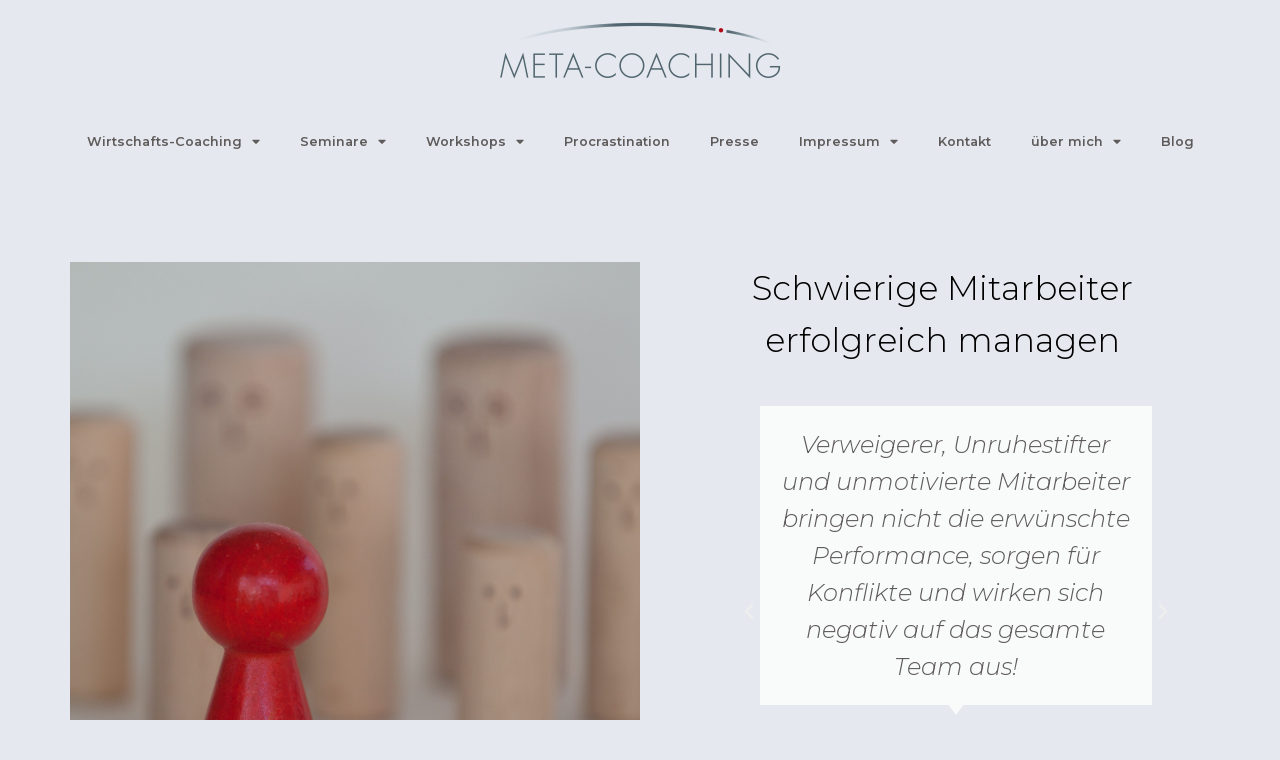

--- FILE ---
content_type: text/html; charset=UTF-8
request_url: http://www.meta-coaching.at/seminare/schwierige-mitarbeiter-erfolgreich-managen/
body_size: 104273
content:
<!DOCTYPE html>
<html lang="en-US">
<head>
	<meta charset="UTF-8">
	<meta name="viewport" content="width=device-width, initial-scale=1.0, viewport-fit=cover" />		<script>(function(html){html.className = html.className.replace(/\bno-js\b/,'js')})(document.documentElement);</script>
        <style id="wfc-base-style" type="text/css">
             .wfc-reset-menu-item-first-letter .navbar .nav>li>a:first-letter {font-size: inherit;}.format-icon:before {color: #5A5A5A;}article .format-icon.tc-hide-icon:before, .safari article.format-video .format-icon.tc-hide-icon:before, .chrome article.format-video .format-icon.tc-hide-icon:before, .safari article.format-image .format-icon.tc-hide-icon:before, .chrome article.format-image .format-icon.tc-hide-icon:before, .safari article.format-gallery .format-icon.tc-hide-icon:before, .safari article.attachment .format-icon.tc-hide-icon:before, .chrome article.format-gallery .format-icon.tc-hide-icon:before, .chrome article.attachment .format-icon.tc-hide-icon:before {content: none!important;}h2#tc-comment-title.tc-hide-icon:before {content: none!important;}.archive .archive-header h1.format-icon.tc-hide-icon:before {content: none!important;}.tc-sidebar h3.widget-title.tc-hide-icon:before {content: none!important;}.footer-widgets h3.widget-title.tc-hide-icon:before {content: none!important;}.tc-hide-icon i, i.tc-hide-icon {display: none !important;}.carousel-control {font-family: "Helvetica Neue", Helvetica, Arial, sans-serif;}.social-block a {font-size: 18px;}footer#footer .colophon .social-block a {font-size: 16px;}.social-block.widget_social a {font-size: 14px;}
        </style>
        <meta name='robots' content='index, follow, max-image-preview:large, max-snippet:-1, max-video-preview:-1' />

	<!-- This site is optimized with the Yoast SEO plugin v22.7 - https://yoast.com/wordpress/plugins/seo/ -->
	<title>Schwierige Mitarbeiter erfolgreich managen -</title>
	<link rel="canonical" href="http://www.meta-coaching.at/seminare/schwierige-mitarbeiter-erfolgreich-managen/" />
	<meta property="og:locale" content="en_US" />
	<meta property="og:type" content="article" />
	<meta property="og:title" content="Schwierige Mitarbeiter erfolgreich managen -" />
	<meta property="og:description" content="Schwierige Mitarbeiter erfolgreich managen Verweigerer, Unruhestifter und unmotivierte Mitarbeiter bringen nicht die erwünschte Performance, sorgen für Konflikte und wirken sich negativ auf das gesamte Team aus! Steuern Sie als Führungskraft [&hellip;]" />
	<meta property="og:url" content="http://www.meta-coaching.at/seminare/schwierige-mitarbeiter-erfolgreich-managen/" />
	<meta property="article:modified_time" content="2022-04-01T11:33:47+00:00" />
	<meta property="og:image" content="http://www.meta-coaching.at/wp-content/uploads/2018/10/20181026-20181026-IMG_4279-e1540563761285.jpg" />
	<meta property="og:image:width" content="4071" />
	<meta property="og:image:height" content="3004" />
	<meta property="og:image:type" content="image/jpeg" />
	<meta name="twitter:card" content="summary_large_image" />
	<meta name="twitter:label1" content="Est. reading time" />
	<meta name="twitter:data1" content="3 minutes" />
	<script type="application/ld+json" class="yoast-schema-graph">{"@context":"https://schema.org","@graph":[{"@type":"WebPage","@id":"http://www.meta-coaching.at/seminare/schwierige-mitarbeiter-erfolgreich-managen/","url":"http://www.meta-coaching.at/seminare/schwierige-mitarbeiter-erfolgreich-managen/","name":"Schwierige Mitarbeiter erfolgreich managen -","isPartOf":{"@id":"http://www.meta-coaching.at/#website"},"primaryImageOfPage":{"@id":"http://www.meta-coaching.at/seminare/schwierige-mitarbeiter-erfolgreich-managen/#primaryimage"},"image":{"@id":"http://www.meta-coaching.at/seminare/schwierige-mitarbeiter-erfolgreich-managen/#primaryimage"},"thumbnailUrl":"http://www.meta-coaching.at/wp-content/uploads/2018/10/20181026-20181026-IMG_4279-e1540563761285.jpg","datePublished":"2018-10-26T09:52:56+00:00","dateModified":"2022-04-01T11:33:47+00:00","breadcrumb":{"@id":"http://www.meta-coaching.at/seminare/schwierige-mitarbeiter-erfolgreich-managen/#breadcrumb"},"inLanguage":"en-US","potentialAction":[{"@type":"ReadAction","target":["http://www.meta-coaching.at/seminare/schwierige-mitarbeiter-erfolgreich-managen/"]}]},{"@type":"ImageObject","inLanguage":"en-US","@id":"http://www.meta-coaching.at/seminare/schwierige-mitarbeiter-erfolgreich-managen/#primaryimage","url":"http://www.meta-coaching.at/wp-content/uploads/2018/10/20181026-20181026-IMG_4279-e1540563761285.jpg","contentUrl":"http://www.meta-coaching.at/wp-content/uploads/2018/10/20181026-20181026-IMG_4279-e1540563761285.jpg","width":4071,"height":3004,"caption":"Seminare"},{"@type":"BreadcrumbList","@id":"http://www.meta-coaching.at/seminare/schwierige-mitarbeiter-erfolgreich-managen/#breadcrumb","itemListElement":[{"@type":"ListItem","position":1,"name":"Startseite","item":"http://www.meta-coaching.at/"},{"@type":"ListItem","position":2,"name":"Seminare","item":"http://www.meta-coaching.at/seminare/"},{"@type":"ListItem","position":3,"name":"Schwierige Mitarbeiter erfolgreich managen"}]},{"@type":"WebSite","@id":"http://www.meta-coaching.at/#website","url":"http://www.meta-coaching.at/","name":"","description":"Gesprächspartner auf Augenhöhe","potentialAction":[{"@type":"SearchAction","target":{"@type":"EntryPoint","urlTemplate":"http://www.meta-coaching.at/?s={search_term_string}"},"query-input":"required name=search_term_string"}],"inLanguage":"en-US"}]}</script>
	<!-- / Yoast SEO plugin. -->


<link rel='dns-prefetch' href='//maxcdn.bootstrapcdn.com' />
<link rel="alternate" type="application/rss+xml" title=" &raquo; Feed" href="http://www.meta-coaching.at/feed/" />
<link rel="alternate" type="application/rss+xml" title=" &raquo; Comments Feed" href="http://www.meta-coaching.at/comments/feed/" />
<link rel="alternate" type="text/calendar" title=" &raquo; iCal Feed" href="http://www.meta-coaching.at/events/?ical=1" />
<script>
window._wpemojiSettings = {"baseUrl":"https:\/\/s.w.org\/images\/core\/emoji\/14.0.0\/72x72\/","ext":".png","svgUrl":"https:\/\/s.w.org\/images\/core\/emoji\/14.0.0\/svg\/","svgExt":".svg","source":{"concatemoji":"http:\/\/www.meta-coaching.at\/wp-includes\/js\/wp-emoji-release.min.js?ver=6.4.7"}};
/*! This file is auto-generated */
!function(i,n){var o,s,e;function c(e){try{var t={supportTests:e,timestamp:(new Date).valueOf()};sessionStorage.setItem(o,JSON.stringify(t))}catch(e){}}function p(e,t,n){e.clearRect(0,0,e.canvas.width,e.canvas.height),e.fillText(t,0,0);var t=new Uint32Array(e.getImageData(0,0,e.canvas.width,e.canvas.height).data),r=(e.clearRect(0,0,e.canvas.width,e.canvas.height),e.fillText(n,0,0),new Uint32Array(e.getImageData(0,0,e.canvas.width,e.canvas.height).data));return t.every(function(e,t){return e===r[t]})}function u(e,t,n){switch(t){case"flag":return n(e,"\ud83c\udff3\ufe0f\u200d\u26a7\ufe0f","\ud83c\udff3\ufe0f\u200b\u26a7\ufe0f")?!1:!n(e,"\ud83c\uddfa\ud83c\uddf3","\ud83c\uddfa\u200b\ud83c\uddf3")&&!n(e,"\ud83c\udff4\udb40\udc67\udb40\udc62\udb40\udc65\udb40\udc6e\udb40\udc67\udb40\udc7f","\ud83c\udff4\u200b\udb40\udc67\u200b\udb40\udc62\u200b\udb40\udc65\u200b\udb40\udc6e\u200b\udb40\udc67\u200b\udb40\udc7f");case"emoji":return!n(e,"\ud83e\udef1\ud83c\udffb\u200d\ud83e\udef2\ud83c\udfff","\ud83e\udef1\ud83c\udffb\u200b\ud83e\udef2\ud83c\udfff")}return!1}function f(e,t,n){var r="undefined"!=typeof WorkerGlobalScope&&self instanceof WorkerGlobalScope?new OffscreenCanvas(300,150):i.createElement("canvas"),a=r.getContext("2d",{willReadFrequently:!0}),o=(a.textBaseline="top",a.font="600 32px Arial",{});return e.forEach(function(e){o[e]=t(a,e,n)}),o}function t(e){var t=i.createElement("script");t.src=e,t.defer=!0,i.head.appendChild(t)}"undefined"!=typeof Promise&&(o="wpEmojiSettingsSupports",s=["flag","emoji"],n.supports={everything:!0,everythingExceptFlag:!0},e=new Promise(function(e){i.addEventListener("DOMContentLoaded",e,{once:!0})}),new Promise(function(t){var n=function(){try{var e=JSON.parse(sessionStorage.getItem(o));if("object"==typeof e&&"number"==typeof e.timestamp&&(new Date).valueOf()<e.timestamp+604800&&"object"==typeof e.supportTests)return e.supportTests}catch(e){}return null}();if(!n){if("undefined"!=typeof Worker&&"undefined"!=typeof OffscreenCanvas&&"undefined"!=typeof URL&&URL.createObjectURL&&"undefined"!=typeof Blob)try{var e="postMessage("+f.toString()+"("+[JSON.stringify(s),u.toString(),p.toString()].join(",")+"));",r=new Blob([e],{type:"text/javascript"}),a=new Worker(URL.createObjectURL(r),{name:"wpTestEmojiSupports"});return void(a.onmessage=function(e){c(n=e.data),a.terminate(),t(n)})}catch(e){}c(n=f(s,u,p))}t(n)}).then(function(e){for(var t in e)n.supports[t]=e[t],n.supports.everything=n.supports.everything&&n.supports[t],"flag"!==t&&(n.supports.everythingExceptFlag=n.supports.everythingExceptFlag&&n.supports[t]);n.supports.everythingExceptFlag=n.supports.everythingExceptFlag&&!n.supports.flag,n.DOMReady=!1,n.readyCallback=function(){n.DOMReady=!0}}).then(function(){return e}).then(function(){var e;n.supports.everything||(n.readyCallback(),(e=n.source||{}).concatemoji?t(e.concatemoji):e.wpemoji&&e.twemoji&&(t(e.twemoji),t(e.wpemoji)))}))}((window,document),window._wpemojiSettings);
</script>
<link rel='stylesheet' id='formidable-css' href='http://www.meta-coaching.at/wp-content/plugins/formidable/css/formidableforms.css?ver=524927' media='all' />
<style id='wp-emoji-styles-inline-css'>

	img.wp-smiley, img.emoji {
		display: inline !important;
		border: none !important;
		box-shadow: none !important;
		height: 1em !important;
		width: 1em !important;
		margin: 0 0.07em !important;
		vertical-align: -0.1em !important;
		background: none !important;
		padding: 0 !important;
	}
</style>
<style id='pdfemb-pdf-embedder-viewer-style-inline-css'>
.wp-block-pdfemb-pdf-embedder-viewer{max-width:none}

</style>
<style id='classic-theme-styles-inline-css'>
/*! This file is auto-generated */
.wp-block-button__link{color:#fff;background-color:#32373c;border-radius:9999px;box-shadow:none;text-decoration:none;padding:calc(.667em + 2px) calc(1.333em + 2px);font-size:1.125em}.wp-block-file__button{background:#32373c;color:#fff;text-decoration:none}
</style>
<style id='global-styles-inline-css'>
body{--wp--preset--color--black: #000000;--wp--preset--color--cyan-bluish-gray: #abb8c3;--wp--preset--color--white: #ffffff;--wp--preset--color--pale-pink: #f78da7;--wp--preset--color--vivid-red: #cf2e2e;--wp--preset--color--luminous-vivid-orange: #ff6900;--wp--preset--color--luminous-vivid-amber: #fcb900;--wp--preset--color--light-green-cyan: #7bdcb5;--wp--preset--color--vivid-green-cyan: #00d084;--wp--preset--color--pale-cyan-blue: #8ed1fc;--wp--preset--color--vivid-cyan-blue: #0693e3;--wp--preset--color--vivid-purple: #9b51e0;--wp--preset--gradient--vivid-cyan-blue-to-vivid-purple: linear-gradient(135deg,rgba(6,147,227,1) 0%,rgb(155,81,224) 100%);--wp--preset--gradient--light-green-cyan-to-vivid-green-cyan: linear-gradient(135deg,rgb(122,220,180) 0%,rgb(0,208,130) 100%);--wp--preset--gradient--luminous-vivid-amber-to-luminous-vivid-orange: linear-gradient(135deg,rgba(252,185,0,1) 0%,rgba(255,105,0,1) 100%);--wp--preset--gradient--luminous-vivid-orange-to-vivid-red: linear-gradient(135deg,rgba(255,105,0,1) 0%,rgb(207,46,46) 100%);--wp--preset--gradient--very-light-gray-to-cyan-bluish-gray: linear-gradient(135deg,rgb(238,238,238) 0%,rgb(169,184,195) 100%);--wp--preset--gradient--cool-to-warm-spectrum: linear-gradient(135deg,rgb(74,234,220) 0%,rgb(151,120,209) 20%,rgb(207,42,186) 40%,rgb(238,44,130) 60%,rgb(251,105,98) 80%,rgb(254,248,76) 100%);--wp--preset--gradient--blush-light-purple: linear-gradient(135deg,rgb(255,206,236) 0%,rgb(152,150,240) 100%);--wp--preset--gradient--blush-bordeaux: linear-gradient(135deg,rgb(254,205,165) 0%,rgb(254,45,45) 50%,rgb(107,0,62) 100%);--wp--preset--gradient--luminous-dusk: linear-gradient(135deg,rgb(255,203,112) 0%,rgb(199,81,192) 50%,rgb(65,88,208) 100%);--wp--preset--gradient--pale-ocean: linear-gradient(135deg,rgb(255,245,203) 0%,rgb(182,227,212) 50%,rgb(51,167,181) 100%);--wp--preset--gradient--electric-grass: linear-gradient(135deg,rgb(202,248,128) 0%,rgb(113,206,126) 100%);--wp--preset--gradient--midnight: linear-gradient(135deg,rgb(2,3,129) 0%,rgb(40,116,252) 100%);--wp--preset--font-size--small: 13px;--wp--preset--font-size--medium: 20px;--wp--preset--font-size--large: 36px;--wp--preset--font-size--x-large: 42px;--wp--preset--spacing--20: 0.44rem;--wp--preset--spacing--30: 0.67rem;--wp--preset--spacing--40: 1rem;--wp--preset--spacing--50: 1.5rem;--wp--preset--spacing--60: 2.25rem;--wp--preset--spacing--70: 3.38rem;--wp--preset--spacing--80: 5.06rem;--wp--preset--shadow--natural: 6px 6px 9px rgba(0, 0, 0, 0.2);--wp--preset--shadow--deep: 12px 12px 50px rgba(0, 0, 0, 0.4);--wp--preset--shadow--sharp: 6px 6px 0px rgba(0, 0, 0, 0.2);--wp--preset--shadow--outlined: 6px 6px 0px -3px rgba(255, 255, 255, 1), 6px 6px rgba(0, 0, 0, 1);--wp--preset--shadow--crisp: 6px 6px 0px rgba(0, 0, 0, 1);}:where(.is-layout-flex){gap: 0.5em;}:where(.is-layout-grid){gap: 0.5em;}body .is-layout-flow > .alignleft{float: left;margin-inline-start: 0;margin-inline-end: 2em;}body .is-layout-flow > .alignright{float: right;margin-inline-start: 2em;margin-inline-end: 0;}body .is-layout-flow > .aligncenter{margin-left: auto !important;margin-right: auto !important;}body .is-layout-constrained > .alignleft{float: left;margin-inline-start: 0;margin-inline-end: 2em;}body .is-layout-constrained > .alignright{float: right;margin-inline-start: 2em;margin-inline-end: 0;}body .is-layout-constrained > .aligncenter{margin-left: auto !important;margin-right: auto !important;}body .is-layout-constrained > :where(:not(.alignleft):not(.alignright):not(.alignfull)){max-width: var(--wp--style--global--content-size);margin-left: auto !important;margin-right: auto !important;}body .is-layout-constrained > .alignwide{max-width: var(--wp--style--global--wide-size);}body .is-layout-flex{display: flex;}body .is-layout-flex{flex-wrap: wrap;align-items: center;}body .is-layout-flex > *{margin: 0;}body .is-layout-grid{display: grid;}body .is-layout-grid > *{margin: 0;}:where(.wp-block-columns.is-layout-flex){gap: 2em;}:where(.wp-block-columns.is-layout-grid){gap: 2em;}:where(.wp-block-post-template.is-layout-flex){gap: 1.25em;}:where(.wp-block-post-template.is-layout-grid){gap: 1.25em;}.has-black-color{color: var(--wp--preset--color--black) !important;}.has-cyan-bluish-gray-color{color: var(--wp--preset--color--cyan-bluish-gray) !important;}.has-white-color{color: var(--wp--preset--color--white) !important;}.has-pale-pink-color{color: var(--wp--preset--color--pale-pink) !important;}.has-vivid-red-color{color: var(--wp--preset--color--vivid-red) !important;}.has-luminous-vivid-orange-color{color: var(--wp--preset--color--luminous-vivid-orange) !important;}.has-luminous-vivid-amber-color{color: var(--wp--preset--color--luminous-vivid-amber) !important;}.has-light-green-cyan-color{color: var(--wp--preset--color--light-green-cyan) !important;}.has-vivid-green-cyan-color{color: var(--wp--preset--color--vivid-green-cyan) !important;}.has-pale-cyan-blue-color{color: var(--wp--preset--color--pale-cyan-blue) !important;}.has-vivid-cyan-blue-color{color: var(--wp--preset--color--vivid-cyan-blue) !important;}.has-vivid-purple-color{color: var(--wp--preset--color--vivid-purple) !important;}.has-black-background-color{background-color: var(--wp--preset--color--black) !important;}.has-cyan-bluish-gray-background-color{background-color: var(--wp--preset--color--cyan-bluish-gray) !important;}.has-white-background-color{background-color: var(--wp--preset--color--white) !important;}.has-pale-pink-background-color{background-color: var(--wp--preset--color--pale-pink) !important;}.has-vivid-red-background-color{background-color: var(--wp--preset--color--vivid-red) !important;}.has-luminous-vivid-orange-background-color{background-color: var(--wp--preset--color--luminous-vivid-orange) !important;}.has-luminous-vivid-amber-background-color{background-color: var(--wp--preset--color--luminous-vivid-amber) !important;}.has-light-green-cyan-background-color{background-color: var(--wp--preset--color--light-green-cyan) !important;}.has-vivid-green-cyan-background-color{background-color: var(--wp--preset--color--vivid-green-cyan) !important;}.has-pale-cyan-blue-background-color{background-color: var(--wp--preset--color--pale-cyan-blue) !important;}.has-vivid-cyan-blue-background-color{background-color: var(--wp--preset--color--vivid-cyan-blue) !important;}.has-vivid-purple-background-color{background-color: var(--wp--preset--color--vivid-purple) !important;}.has-black-border-color{border-color: var(--wp--preset--color--black) !important;}.has-cyan-bluish-gray-border-color{border-color: var(--wp--preset--color--cyan-bluish-gray) !important;}.has-white-border-color{border-color: var(--wp--preset--color--white) !important;}.has-pale-pink-border-color{border-color: var(--wp--preset--color--pale-pink) !important;}.has-vivid-red-border-color{border-color: var(--wp--preset--color--vivid-red) !important;}.has-luminous-vivid-orange-border-color{border-color: var(--wp--preset--color--luminous-vivid-orange) !important;}.has-luminous-vivid-amber-border-color{border-color: var(--wp--preset--color--luminous-vivid-amber) !important;}.has-light-green-cyan-border-color{border-color: var(--wp--preset--color--light-green-cyan) !important;}.has-vivid-green-cyan-border-color{border-color: var(--wp--preset--color--vivid-green-cyan) !important;}.has-pale-cyan-blue-border-color{border-color: var(--wp--preset--color--pale-cyan-blue) !important;}.has-vivid-cyan-blue-border-color{border-color: var(--wp--preset--color--vivid-cyan-blue) !important;}.has-vivid-purple-border-color{border-color: var(--wp--preset--color--vivid-purple) !important;}.has-vivid-cyan-blue-to-vivid-purple-gradient-background{background: var(--wp--preset--gradient--vivid-cyan-blue-to-vivid-purple) !important;}.has-light-green-cyan-to-vivid-green-cyan-gradient-background{background: var(--wp--preset--gradient--light-green-cyan-to-vivid-green-cyan) !important;}.has-luminous-vivid-amber-to-luminous-vivid-orange-gradient-background{background: var(--wp--preset--gradient--luminous-vivid-amber-to-luminous-vivid-orange) !important;}.has-luminous-vivid-orange-to-vivid-red-gradient-background{background: var(--wp--preset--gradient--luminous-vivid-orange-to-vivid-red) !important;}.has-very-light-gray-to-cyan-bluish-gray-gradient-background{background: var(--wp--preset--gradient--very-light-gray-to-cyan-bluish-gray) !important;}.has-cool-to-warm-spectrum-gradient-background{background: var(--wp--preset--gradient--cool-to-warm-spectrum) !important;}.has-blush-light-purple-gradient-background{background: var(--wp--preset--gradient--blush-light-purple) !important;}.has-blush-bordeaux-gradient-background{background: var(--wp--preset--gradient--blush-bordeaux) !important;}.has-luminous-dusk-gradient-background{background: var(--wp--preset--gradient--luminous-dusk) !important;}.has-pale-ocean-gradient-background{background: var(--wp--preset--gradient--pale-ocean) !important;}.has-electric-grass-gradient-background{background: var(--wp--preset--gradient--electric-grass) !important;}.has-midnight-gradient-background{background: var(--wp--preset--gradient--midnight) !important;}.has-small-font-size{font-size: var(--wp--preset--font-size--small) !important;}.has-medium-font-size{font-size: var(--wp--preset--font-size--medium) !important;}.has-large-font-size{font-size: var(--wp--preset--font-size--large) !important;}.has-x-large-font-size{font-size: var(--wp--preset--font-size--x-large) !important;}
.wp-block-navigation a:where(:not(.wp-element-button)){color: inherit;}
:where(.wp-block-post-template.is-layout-flex){gap: 1.25em;}:where(.wp-block-post-template.is-layout-grid){gap: 1.25em;}
:where(.wp-block-columns.is-layout-flex){gap: 2em;}:where(.wp-block-columns.is-layout-grid){gap: 2em;}
.wp-block-pullquote{font-size: 1.5em;line-height: 1.6;}
</style>
<link rel='stylesheet' id='ctf_styles-css' href='http://www.meta-coaching.at/wp-content/plugins/custom-twitter-feeds/css/ctf-styles.min.css?ver=2.2.2' media='all' />
<link rel='stylesheet' id='cff-css' href='http://www.meta-coaching.at/wp-content/plugins/custom-facebook-feed/assets/css/cff-style.min.css?ver=4.2.5' media='all' />
<link rel='stylesheet' id='sb-font-awesome-css' href='https://maxcdn.bootstrapcdn.com/font-awesome/4.7.0/css/font-awesome.min.css?ver=6.4.7' media='all' />
<link rel='stylesheet' id='tribe-events-v2-single-skeleton-css' href='http://www.meta-coaching.at/wp-content/plugins/the-events-calendar/src/resources/css/tribe-events-single-skeleton.min.css?ver=6.5.0' media='all' />
<link rel='stylesheet' id='tribe-events-v2-single-skeleton-full-css' href='http://www.meta-coaching.at/wp-content/plugins/the-events-calendar/src/resources/css/tribe-events-single-full.min.css?ver=6.5.0' media='all' />
<link rel='stylesheet' id='tec-events-elementor-widgets-base-styles-css' href='http://www.meta-coaching.at/wp-content/plugins/the-events-calendar/src/resources/css/integrations/plugins/elementor/widgets/widget-base.min.css?ver=6.5.0' media='all' />
<link rel='stylesheet' id='customizr-main-css' href='http://www.meta-coaching.at/wp-content/themes/customizr-pro/assets/front/css/style.min.css?ver=2.4.24' media='all' />
<style id='customizr-main-inline-css'>

.tc-header.border-top { border-top-width: 5px; border-top-style: solid }
.tc-singular-thumbnail-wrapper .entry-media__wrapper {
                max-height: 200px;
                height :200px
              }

@media (min-width: 576px ){
.tc-singular-thumbnail-wrapper .entry-media__wrapper {
                  max-height: 250px;
                  height :250px
                }
}

#czr-push-footer { display: none; visibility: hidden; }
        .czr-sticky-footer #czr-push-footer.sticky-footer-enabled { display: block; }
        
</style>
<link rel='stylesheet' id='elementor-icons-css' href='http://www.meta-coaching.at/wp-content/plugins/elementor/assets/lib/eicons/css/elementor-icons.min.css?ver=5.29.0' media='all' />
<link rel='stylesheet' id='elementor-frontend-css' href='http://www.meta-coaching.at/wp-content/plugins/elementor/assets/css/frontend-lite.min.css?ver=3.21.7' media='all' />
<link rel='stylesheet' id='swiper-css' href='http://www.meta-coaching.at/wp-content/plugins/elementor/assets/lib/swiper/v8/css/swiper.min.css?ver=8.4.5' media='all' />
<link rel='stylesheet' id='elementor-post-503-css' href='http://www.meta-coaching.at/wp-content/uploads/elementor/css/post-503.css?ver=1716542849' media='all' />
<link rel='stylesheet' id='cffstyles-css' href='http://www.meta-coaching.at/wp-content/plugins/custom-facebook-feed/assets/css/cff-style.min.css?ver=4.2.5' media='all' />
<link rel='stylesheet' id='elementor-pro-css' href='http://www.meta-coaching.at/wp-content/plugins/elementor-pro/assets/css/frontend-lite.min.css?ver=3.21.3' media='all' />
<link rel='stylesheet' id='uael-frontend-css' href='http://www.meta-coaching.at/wp-content/plugins/ultimate-elementor/assets/min-css/uael-frontend.min.css?ver=1.36.31' media='all' />
<link rel='stylesheet' id='elementor-global-css' href='http://www.meta-coaching.at/wp-content/uploads/elementor/css/global.css?ver=1716542850' media='all' />
<link rel='stylesheet' id='elementor-post-121-css' href='http://www.meta-coaching.at/wp-content/uploads/elementor/css/post-121.css?ver=1716547630' media='all' />
<link rel='stylesheet' id='elementor-post-600-css' href='http://www.meta-coaching.at/wp-content/uploads/elementor/css/post-600.css?ver=1716542850' media='all' />
<link rel='stylesheet' id='elementor-post-1550-css' href='http://www.meta-coaching.at/wp-content/uploads/elementor/css/post-1550.css?ver=1716542850' media='all' />
<link rel='stylesheet' id='google-fonts-1-css' href='https://fonts.googleapis.com/css?family=Montserrat%3A100%2C100italic%2C200%2C200italic%2C300%2C300italic%2C400%2C400italic%2C500%2C500italic%2C600%2C600italic%2C700%2C700italic%2C800%2C800italic%2C900%2C900italic&#038;display=block&#038;ver=6.4.7' media='all' />
<link rel='stylesheet' id='elementor-icons-shared-0-css' href='http://www.meta-coaching.at/wp-content/plugins/elementor/assets/lib/font-awesome/css/fontawesome.min.css?ver=5.15.3' media='all' />
<link rel='stylesheet' id='elementor-icons-fa-solid-css' href='http://www.meta-coaching.at/wp-content/plugins/elementor/assets/lib/font-awesome/css/solid.min.css?ver=5.15.3' media='all' />
<link rel="preconnect" href="https://fonts.gstatic.com/" crossorigin><script id="nb-jquery" src="http://www.meta-coaching.at/wp-includes/js/jquery/jquery.min.js?ver=3.7.1" id="jquery-core-js"></script>
<script src="http://www.meta-coaching.at/wp-includes/js/jquery/jquery-migrate.min.js?ver=3.4.1" id="jquery-migrate-js"></script>
<script src="http://www.meta-coaching.at/wp-includes/js/dist/vendor/wp-polyfill-inert.min.js?ver=3.1.2" id="wp-polyfill-inert-js"></script>
<script src="http://www.meta-coaching.at/wp-includes/js/dist/vendor/regenerator-runtime.min.js?ver=0.14.0" id="regenerator-runtime-js"></script>
<script src="http://www.meta-coaching.at/wp-includes/js/dist/vendor/wp-polyfill.min.js?ver=3.15.0" id="wp-polyfill-js"></script>
<script src="http://www.meta-coaching.at/wp-includes/js/dist/autop.min.js?ver=dacd785d109317df2707" id="wp-autop-js"></script>
<script src="http://www.meta-coaching.at/wp-includes/js/dist/blob.min.js?ver=10a1c5c0acdef3d15657" id="wp-blob-js"></script>
<script src="http://www.meta-coaching.at/wp-includes/js/dist/block-serialization-default-parser.min.js?ver=30ffd7e7e199f10b2a6d" id="wp-block-serialization-default-parser-js"></script>
<script src="http://www.meta-coaching.at/wp-includes/js/dist/vendor/react.min.js?ver=18.2.0" id="react-js"></script>
<script src="http://www.meta-coaching.at/wp-includes/js/dist/hooks.min.js?ver=c6aec9a8d4e5a5d543a1" id="wp-hooks-js"></script>
<script src="http://www.meta-coaching.at/wp-includes/js/dist/deprecated.min.js?ver=73ad3591e7bc95f4777a" id="wp-deprecated-js"></script>
<script src="http://www.meta-coaching.at/wp-includes/js/dist/dom.min.js?ver=49ff2869626fbeaacc23" id="wp-dom-js"></script>
<script src="http://www.meta-coaching.at/wp-includes/js/dist/vendor/react-dom.min.js?ver=18.2.0" id="react-dom-js"></script>
<script src="http://www.meta-coaching.at/wp-includes/js/dist/escape-html.min.js?ver=03e27a7b6ae14f7afaa6" id="wp-escape-html-js"></script>
<script src="http://www.meta-coaching.at/wp-includes/js/dist/element.min.js?ver=ed1c7604880e8b574b40" id="wp-element-js"></script>
<script src="http://www.meta-coaching.at/wp-includes/js/dist/is-shallow-equal.min.js?ver=20c2b06ecf04afb14fee" id="wp-is-shallow-equal-js"></script>
<script src="http://www.meta-coaching.at/wp-includes/js/dist/i18n.min.js?ver=7701b0c3857f914212ef" id="wp-i18n-js"></script>
<script id="wp-i18n-js-after">
wp.i18n.setLocaleData( { 'text direction\u0004ltr': [ 'ltr' ] } );
</script>
<script src="http://www.meta-coaching.at/wp-includes/js/dist/keycodes.min.js?ver=3460bd0fac9859d6886c" id="wp-keycodes-js"></script>
<script src="http://www.meta-coaching.at/wp-includes/js/dist/priority-queue.min.js?ver=422e19e9d48b269c5219" id="wp-priority-queue-js"></script>
<script src="http://www.meta-coaching.at/wp-includes/js/dist/compose.min.js?ver=3189b344ff39fef940b7" id="wp-compose-js"></script>
<script src="http://www.meta-coaching.at/wp-includes/js/dist/private-apis.min.js?ver=11cb2ebaa70a9f1f0ab5" id="wp-private-apis-js"></script>
<script src="http://www.meta-coaching.at/wp-includes/js/dist/redux-routine.min.js?ver=0be1b2a6a79703e28531" id="wp-redux-routine-js"></script>
<script src="http://www.meta-coaching.at/wp-includes/js/dist/data.min.js?ver=dc5f255634f3da29c8d5" id="wp-data-js"></script>
<script id="wp-data-js-after">
( function() {
	var userId = 0;
	var storageKey = "WP_DATA_USER_" + userId;
	wp.data
		.use( wp.data.plugins.persistence, { storageKey: storageKey } );
} )();
</script>
<script src="http://www.meta-coaching.at/wp-includes/js/dist/html-entities.min.js?ver=36a4a255da7dd2e1bf8e" id="wp-html-entities-js"></script>
<script src="http://www.meta-coaching.at/wp-includes/js/dist/shortcode.min.js?ver=c128a3008a96e820aa86" id="wp-shortcode-js"></script>
<script src="http://www.meta-coaching.at/wp-includes/js/dist/blocks.min.js?ver=7204d43123223474471a" id="wp-blocks-js"></script>
<script src="http://www.meta-coaching.at/wp-includes/js/dist/url.min.js?ver=b4979979018b684be209" id="wp-url-js"></script>
<script src="http://www.meta-coaching.at/wp-includes/js/dist/api-fetch.min.js?ver=0fa4dabf8bf2c7adf21a" id="wp-api-fetch-js"></script>
<script id="wp-api-fetch-js-after">
wp.apiFetch.use( wp.apiFetch.createRootURLMiddleware( "http://www.meta-coaching.at/wp-json/" ) );
wp.apiFetch.nonceMiddleware = wp.apiFetch.createNonceMiddleware( "45c7210c85" );
wp.apiFetch.use( wp.apiFetch.nonceMiddleware );
wp.apiFetch.use( wp.apiFetch.mediaUploadMiddleware );
wp.apiFetch.nonceEndpoint = "http://www.meta-coaching.at/wp-admin/admin-ajax.php?action=rest-nonce";
</script>
<script src="http://www.meta-coaching.at/wp-includes/js/dist/dom-ready.min.js?ver=392bdd43726760d1f3ca" id="wp-dom-ready-js"></script>
<script src="http://www.meta-coaching.at/wp-includes/js/dist/a11y.min.js?ver=7032343a947cfccf5608" id="wp-a11y-js"></script>
<script src="http://www.meta-coaching.at/wp-includes/js/dist/vendor/moment.min.js?ver=2.29.4" id="moment-js"></script>
<script id="moment-js-after">
moment.updateLocale( 'en_US', {"months":["January","February","March","April","May","June","July","August","September","October","November","December"],"monthsShort":["Jan","Feb","Mar","Apr","May","Jun","Jul","Aug","Sep","Oct","Nov","Dec"],"weekdays":["Sunday","Monday","Tuesday","Wednesday","Thursday","Friday","Saturday"],"weekdaysShort":["Sun","Mon","Tue","Wed","Thu","Fri","Sat"],"week":{"dow":1},"longDateFormat":{"LT":"H:i","LTS":null,"L":null,"LL":"d\/m\/Y","LLL":"F j, Y g:i a","LLLL":null}} );
</script>
<script src="http://www.meta-coaching.at/wp-includes/js/dist/date.min.js?ver=936c461ad5dce9c2c8ea" id="wp-date-js"></script>
<script id="wp-date-js-after">
wp.date.setSettings( {"l10n":{"locale":"en_US","months":["January","February","March","April","May","June","July","August","September","October","November","December"],"monthsShort":["Jan","Feb","Mar","Apr","May","Jun","Jul","Aug","Sep","Oct","Nov","Dec"],"weekdays":["Sunday","Monday","Tuesday","Wednesday","Thursday","Friday","Saturday"],"weekdaysShort":["Sun","Mon","Tue","Wed","Thu","Fri","Sat"],"meridiem":{"am":"am","pm":"pm","AM":"AM","PM":"PM"},"relative":{"future":"%s from now","past":"%s ago","s":"a second","ss":"%d seconds","m":"a minute","mm":"%d minutes","h":"an hour","hh":"%d hours","d":"a day","dd":"%d days","M":"a month","MM":"%d months","y":"a year","yy":"%d years"},"startOfWeek":1},"formats":{"time":"H:i","date":"d\/m\/Y","datetime":"F j, Y g:i a","datetimeAbbreviated":"M j, Y g:i a"},"timezone":{"offset":1,"string":"Europe\/Vienna","abbr":"CET"}} );
</script>
<script src="http://www.meta-coaching.at/wp-includes/js/dist/primitives.min.js?ver=6984e6eb5d6157c4fe44" id="wp-primitives-js"></script>
<script src="http://www.meta-coaching.at/wp-includes/js/dist/rich-text.min.js?ver=6222504ebedf0627981b" id="wp-rich-text-js"></script>
<script src="http://www.meta-coaching.at/wp-includes/js/dist/warning.min.js?ver=122829a085511691f14d" id="wp-warning-js"></script>
<script src="http://www.meta-coaching.at/wp-includes/js/dist/components.min.js?ver=387d6480ace3103ccd8b" id="wp-components-js"></script>
<script src="http://www.meta-coaching.at/wp-includes/js/dist/server-side-render.min.js?ver=81299db67c0fa2c65479" id="wp-server-side-render-js"></script>
<script src="http://www.meta-coaching.at/wp-includes/js/dist/keyboard-shortcuts.min.js?ver=525da859946d4df24898" id="wp-keyboard-shortcuts-js"></script>
<script src="http://www.meta-coaching.at/wp-includes/js/dist/commands.min.js?ver=07ff2b66990783ecd068" id="wp-commands-js"></script>
<script src="http://www.meta-coaching.at/wp-includes/js/dist/notices.min.js?ver=38e88f4b627cf873edd0" id="wp-notices-js"></script>
<script src="http://www.meta-coaching.at/wp-includes/js/dist/preferences-persistence.min.js?ver=6c6b220422eb35541489" id="wp-preferences-persistence-js"></script>
<script src="http://www.meta-coaching.at/wp-includes/js/dist/preferences.min.js?ver=ca088ba0a612bff77aa3" id="wp-preferences-js"></script>
<script id="wp-preferences-js-after">
( function() {
				var serverData = false;
				var userId = "0";
				var persistenceLayer = wp.preferencesPersistence.__unstableCreatePersistenceLayer( serverData, userId );
				var preferencesStore = wp.preferences.store;
				wp.data.dispatch( preferencesStore ).setPersistenceLayer( persistenceLayer );
			} ) ();
</script>
<script src="http://www.meta-coaching.at/wp-includes/js/dist/style-engine.min.js?ver=17cbc030cba88a42ccb5" id="wp-style-engine-js"></script>
<script src="http://www.meta-coaching.at/wp-includes/js/dist/token-list.min.js?ver=199103fc7cec3b9eef5a" id="wp-token-list-js"></script>
<script src="http://www.meta-coaching.at/wp-includes/js/dist/wordcount.min.js?ver=5a74890fd7c610679e34" id="wp-wordcount-js"></script>
<script src="http://www.meta-coaching.at/wp-includes/js/dist/block-editor.min.js?ver=8a070b748cf406a8d42e" id="wp-block-editor-js"></script>
<script src="http://www.meta-coaching.at/wp-includes/js/dist/core-data.min.js?ver=99b262137df116eb6013" id="wp-core-data-js"></script>
<script src="http://www.meta-coaching.at/wp-includes/js/dist/media-utils.min.js?ver=bcd60e7a2fb568f38015" id="wp-media-utils-js"></script>
<script src="http://www.meta-coaching.at/wp-includes/js/dist/patterns.min.js?ver=efcce5c1b2c28e8b2865" id="wp-patterns-js"></script>
<script src="http://www.meta-coaching.at/wp-includes/js/dist/editor.min.js?ver=5abe10197275cf7808ee" id="wp-editor-js"></script>
<script id="wp-editor-js-after">
Object.assign( window.wp.editor, window.wp.oldEditor );
</script>
<script id="uc-gutenberg-blocks-js-extra">
var uc_block = {"title":"UpdraftCentral","description":"Manage your WordPress sites from a central dashboard","settings":"Dashboard Settings","layout":"Layout","require_role":"Require role","fill_content":"Fill entire content area","roles":{"administrator":{"name":"Administrator","capabilities":{"switch_themes":true,"edit_themes":true,"activate_plugins":true,"edit_plugins":true,"edit_users":true,"edit_files":true,"manage_options":true,"moderate_comments":true,"manage_categories":true,"manage_links":true,"upload_files":true,"import":true,"unfiltered_html":true,"edit_posts":true,"edit_others_posts":true,"edit_published_posts":true,"publish_posts":true,"edit_pages":true,"read":true,"level_10":true,"level_9":true,"level_8":true,"level_7":true,"level_6":true,"level_5":true,"level_4":true,"level_3":true,"level_2":true,"level_1":true,"level_0":true,"edit_others_pages":true,"edit_published_pages":true,"publish_pages":true,"delete_pages":true,"delete_others_pages":true,"delete_published_pages":true,"delete_posts":true,"delete_others_posts":true,"delete_published_posts":true,"delete_private_posts":true,"edit_private_posts":true,"read_private_posts":true,"delete_private_pages":true,"edit_private_pages":true,"read_private_pages":true,"delete_users":true,"create_users":true,"unfiltered_upload":true,"edit_dashboard":true,"update_plugins":true,"delete_plugins":true,"install_plugins":true,"update_themes":true,"install_themes":true,"update_core":true,"list_users":true,"remove_users":true,"promote_users":true,"edit_theme_options":true,"delete_themes":true,"export":true,"edit_blocks":true,"edit_others_blocks":true,"publish_blocks":true,"read_private_blocks":true,"read_blocks":true,"delete_blocks":true,"delete_private_blocks":true,"delete_published_blocks":true,"delete_others_blocks":true,"edit_private_blocks":true,"edit_published_blocks":true,"create_blocks":true,"happyforms_manage_form":true,"happyforms_manage_response":true,"frm_view_forms":true,"frm_edit_forms":true,"frm_delete_forms":true,"frm_change_settings":true,"frm_view_entries":true,"frm_delete_entries":true,"wpseo_manage_options":true,"read_private_tribe_events":true,"edit_tribe_events":true,"edit_others_tribe_events":true,"edit_private_tribe_events":true,"edit_published_tribe_events":true,"delete_tribe_events":true,"delete_others_tribe_events":true,"delete_private_tribe_events":true,"delete_published_tribe_events":true,"publish_tribe_events":true,"read_private_tribe_venues":true,"edit_tribe_venues":true,"edit_others_tribe_venues":true,"edit_private_tribe_venues":true,"edit_published_tribe_venues":true,"delete_tribe_venues":true,"delete_others_tribe_venues":true,"delete_private_tribe_venues":true,"delete_published_tribe_venues":true,"publish_tribe_venues":true,"read_private_tribe_organizers":true,"edit_tribe_organizers":true,"edit_others_tribe_organizers":true,"edit_private_tribe_organizers":true,"edit_published_tribe_organizers":true,"delete_tribe_organizers":true,"delete_others_tribe_organizers":true,"delete_private_tribe_organizers":true,"delete_published_tribe_organizers":true,"publish_tribe_organizers":true,"read_private_aggregator-records":true,"edit_aggregator-records":true,"edit_others_aggregator-records":true,"edit_private_aggregator-records":true,"edit_published_aggregator-records":true,"delete_aggregator-records":true,"delete_others_aggregator-records":true,"delete_private_aggregator-records":true,"delete_published_aggregator-records":true,"publish_aggregator-records":true,"manage_custom_facebook_feed_options":true,"manage_custom_twitter_feeds_options":true,"create_notes_elementor-pro":true,"edit_notes_elementor-pro":true,"delete_notes_elementor-pro":true,"read_notes_elementor-pro":true,"edit_others_notes_elementor-pro":true,"delete_others_notes_elementor-pro":true,"read_others_private_notes_elementor-pro":true,"manage_twitter_feed_options":true,"manage_ast_block_templates":true}},"editor":{"name":"Editor","capabilities":{"moderate_comments":true,"manage_categories":true,"manage_links":true,"upload_files":true,"unfiltered_html":true,"edit_posts":true,"edit_others_posts":true,"edit_published_posts":true,"publish_posts":true,"edit_pages":true,"read":true,"level_7":true,"level_6":true,"level_5":true,"level_4":true,"level_3":true,"level_2":true,"level_1":true,"level_0":true,"edit_others_pages":true,"edit_published_pages":true,"publish_pages":true,"delete_pages":true,"delete_others_pages":true,"delete_published_pages":true,"delete_posts":true,"delete_others_posts":true,"delete_published_posts":true,"delete_private_posts":true,"edit_private_posts":true,"read_private_posts":true,"delete_private_pages":true,"edit_private_pages":true,"read_private_pages":true,"edit_blocks":true,"edit_others_blocks":true,"publish_blocks":true,"read_private_blocks":true,"read_blocks":true,"delete_blocks":true,"delete_private_blocks":true,"delete_published_blocks":true,"delete_others_blocks":true,"edit_private_blocks":true,"edit_published_blocks":true,"create_blocks":true,"wpseo_bulk_edit":true,"read_private_tribe_events":true,"edit_tribe_events":true,"edit_others_tribe_events":true,"edit_private_tribe_events":true,"edit_published_tribe_events":true,"delete_tribe_events":true,"delete_others_tribe_events":true,"delete_private_tribe_events":true,"delete_published_tribe_events":true,"publish_tribe_events":true,"read_private_tribe_venues":true,"edit_tribe_venues":true,"edit_others_tribe_venues":true,"edit_private_tribe_venues":true,"edit_published_tribe_venues":true,"delete_tribe_venues":true,"delete_others_tribe_venues":true,"delete_private_tribe_venues":true,"delete_published_tribe_venues":true,"publish_tribe_venues":true,"read_private_tribe_organizers":true,"edit_tribe_organizers":true,"edit_others_tribe_organizers":true,"edit_private_tribe_organizers":true,"edit_published_tribe_organizers":true,"delete_tribe_organizers":true,"delete_others_tribe_organizers":true,"delete_private_tribe_organizers":true,"delete_published_tribe_organizers":true,"publish_tribe_organizers":true,"read_private_aggregator-records":true,"edit_aggregator-records":true,"edit_others_aggregator-records":true,"edit_private_aggregator-records":true,"edit_published_aggregator-records":true,"delete_aggregator-records":true,"delete_others_aggregator-records":true,"delete_private_aggregator-records":true,"delete_published_aggregator-records":true,"publish_aggregator-records":true}},"author":{"name":"Author","capabilities":{"upload_files":true,"edit_posts":true,"edit_published_posts":true,"publish_posts":true,"read":true,"level_2":true,"level_1":true,"level_0":true,"delete_posts":true,"delete_published_posts":true,"edit_blocks":true,"publish_blocks":true,"read_blocks":true,"delete_blocks":true,"delete_published_blocks":true,"edit_published_blocks":true,"create_blocks":true,"edit_tribe_events":true,"edit_published_tribe_events":true,"delete_tribe_events":true,"delete_published_tribe_events":true,"publish_tribe_events":true,"edit_tribe_venues":true,"edit_published_tribe_venues":true,"delete_tribe_venues":true,"delete_published_tribe_venues":true,"publish_tribe_venues":true,"edit_tribe_organizers":true,"edit_published_tribe_organizers":true,"delete_tribe_organizers":true,"delete_published_tribe_organizers":true,"publish_tribe_organizers":true,"edit_aggregator-records":true,"edit_published_aggregator-records":true,"delete_aggregator-records":true,"delete_published_aggregator-records":true,"publish_aggregator-records":true}},"contributor":{"name":"Contributor","capabilities":{"edit_posts":true,"read":true,"level_1":true,"level_0":true,"delete_posts":true,"read_blocks":true,"edit_tribe_events":true,"delete_tribe_events":true,"edit_tribe_venues":true,"delete_tribe_venues":true,"edit_tribe_organizers":true,"delete_tribe_organizers":true,"edit_aggregator-records":true,"delete_aggregator-records":true}},"subscriber":{"name":"Subscriber","capabilities":{"read":true,"level_0":true}},"wpseo_manager":{"name":"SEO Manager","capabilities":{"moderate_comments":true,"manage_categories":true,"manage_links":true,"upload_files":true,"unfiltered_html":true,"edit_posts":true,"edit_others_posts":true,"edit_published_posts":true,"publish_posts":true,"edit_pages":true,"read":true,"level_7":true,"level_6":true,"level_5":true,"level_4":true,"level_3":true,"level_2":true,"level_1":true,"level_0":true,"edit_others_pages":true,"edit_published_pages":true,"publish_pages":true,"delete_pages":true,"delete_others_pages":true,"delete_published_pages":true,"delete_posts":true,"delete_others_posts":true,"delete_published_posts":true,"delete_private_posts":true,"edit_private_posts":true,"read_private_posts":true,"delete_private_pages":true,"edit_private_pages":true,"read_private_pages":true,"edit_blocks":true,"edit_others_blocks":true,"publish_blocks":true,"read_private_blocks":true,"read_blocks":true,"delete_blocks":true,"delete_private_blocks":true,"delete_published_blocks":true,"delete_others_blocks":true,"edit_private_blocks":true,"edit_published_blocks":true,"create_blocks":true,"wpseo_bulk_edit":true,"wpseo_edit_advanced_metadata":true,"wpseo_manage_options":true,"view_site_health_checks":true}},"wpseo_editor":{"name":"SEO Editor","capabilities":{"moderate_comments":true,"manage_categories":true,"manage_links":true,"upload_files":true,"unfiltered_html":true,"edit_posts":true,"edit_others_posts":true,"edit_published_posts":true,"publish_posts":true,"edit_pages":true,"read":true,"level_7":true,"level_6":true,"level_5":true,"level_4":true,"level_3":true,"level_2":true,"level_1":true,"level_0":true,"edit_others_pages":true,"edit_published_pages":true,"publish_pages":true,"delete_pages":true,"delete_others_pages":true,"delete_published_pages":true,"delete_posts":true,"delete_others_posts":true,"delete_published_posts":true,"delete_private_posts":true,"edit_private_posts":true,"read_private_posts":true,"delete_private_pages":true,"edit_private_pages":true,"read_private_pages":true,"edit_blocks":true,"edit_others_blocks":true,"publish_blocks":true,"read_private_blocks":true,"read_blocks":true,"delete_blocks":true,"delete_private_blocks":true,"delete_published_blocks":true,"delete_others_blocks":true,"edit_private_blocks":true,"edit_published_blocks":true,"create_blocks":true,"wpseo_bulk_edit":true,"wpseo_edit_advanced_metadata":true}}}};
</script>
<script src="http://www.meta-coaching.at/wp-content/plugins/updraftcentral/js/uc-block.min.js?ver=0.8.30" id="uc-gutenberg-blocks-js"></script>
<script src="http://www.meta-coaching.at/wp-content/themes/customizr-pro/assets/front/js/libs/modernizr.min.js?ver=2.4.24" id="modernizr-js"></script>
<script src='http://www.meta-coaching.at/wp-content/plugins/the-events-calendar/common/src/resources/js/underscore-before.js'></script>
<script src="http://www.meta-coaching.at/wp-includes/js/underscore.min.js?ver=1.13.4" id="underscore-js"></script>
<script src='http://www.meta-coaching.at/wp-content/plugins/the-events-calendar/common/src/resources/js/underscore-after.js'></script>
<script id="tc-scripts-js-extra">
var CZRParams = {"assetsPath":"http:\/\/www.meta-coaching.at\/wp-content\/themes\/customizr-pro\/assets\/front\/","mainScriptUrl":"http:\/\/www.meta-coaching.at\/wp-content\/themes\/customizr-pro\/assets\/front\/js\/tc-scripts.min.js?2.4.24","deferFontAwesome":"1","fontAwesomeUrl":"http:\/\/www.meta-coaching.at\/wp-content\/themes\/customizr-pro\/assets\/shared\/fonts\/fa\/css\/fontawesome-all.min.css?2.4.24","_disabled":[],"centerSliderImg":"1","isLightBoxEnabled":"1","SmoothScroll":{"Enabled":true,"Options":{"touchpadSupport":false}},"isAnchorScrollEnabled":"1","anchorSmoothScrollExclude":{"simple":["[class*=edd]",".carousel-control","[data-toggle=\"modal\"]","[data-toggle=\"dropdown\"]","[data-toggle=\"czr-dropdown\"]","[data-toggle=\"tooltip\"]","[data-toggle=\"popover\"]","[data-toggle=\"collapse\"]","[data-toggle=\"czr-collapse\"]","[data-toggle=\"tab\"]","[data-toggle=\"pill\"]","[data-toggle=\"czr-pill\"]","[class*=upme]","[class*=um-]"],"deep":{"classes":[],"ids":[]}},"timerOnScrollAllBrowsers":"1","centerAllImg":"1","HasComments":"","LoadModernizr":"1","stickyHeader":"","extLinksStyle":"","extLinksTargetExt":"","extLinksSkipSelectors":{"classes":["btn","button"],"ids":[]},"dropcapEnabled":"","dropcapWhere":{"post":"","page":""},"dropcapMinWords":"","dropcapSkipSelectors":{"tags":["IMG","IFRAME","H1","H2","H3","H4","H5","H6","BLOCKQUOTE","UL","OL"],"classes":["btn"],"id":[]},"imgSmartLoadEnabled":"1","imgSmartLoadOpts":{"parentSelectors":["[class*=grid-container], .article-container",".__before_main_wrapper",".widget-front",".post-related-articles",".tc-singular-thumbnail-wrapper",".sek-module-inner"],"opts":{"excludeImg":[".tc-holder-img"]}},"imgSmartLoadsForSliders":"1","pluginCompats":[],"isWPMobile":"","menuStickyUserSettings":{"desktop":"stick_up","mobile":"stick_up"},"adminAjaxUrl":"http:\/\/www.meta-coaching.at\/wp-admin\/admin-ajax.php","ajaxUrl":"http:\/\/www.meta-coaching.at\/?czrajax=1","frontNonce":{"id":"CZRFrontNonce","handle":"eaa85d7441"},"isDevMode":"","isModernStyle":"1","i18n":{"Permanently dismiss":"Permanently dismiss"},"frontNotifications":{"welcome":{"enabled":false,"content":"","dismissAction":"dismiss_welcome_note_front"}},"preloadGfonts":"1","googleFonts":"Source+Sans+Pro","version":"2.4.24"};
</script>
<script src="http://www.meta-coaching.at/wp-content/themes/customizr-pro/assets/front/js/tc-scripts.min.js?ver=2.4.24" id="tc-scripts-js" defer></script>
<link rel="EditURI" type="application/rsd+xml" title="RSD" href="http://www.meta-coaching.at/xmlrpc.php?rsd" />
<meta name="generator" content="WordPress 6.4.7" />
<link rel='shortlink' href='http://www.meta-coaching.at/?p=121' />
<link rel="alternate" type="application/json+oembed" href="http://www.meta-coaching.at/wp-json/oembed/1.0/embed?url=http%3A%2F%2Fwww.meta-coaching.at%2Fseminare%2Fschwierige-mitarbeiter-erfolgreich-managen%2F" />
<link rel="alternate" type="text/xml+oembed" href="http://www.meta-coaching.at/wp-json/oembed/1.0/embed?url=http%3A%2F%2Fwww.meta-coaching.at%2Fseminare%2Fschwierige-mitarbeiter-erfolgreich-managen%2F&#038;format=xml" />
<meta name="tec-api-version" content="v1"><meta name="tec-api-origin" content="http://www.meta-coaching.at"><link rel="alternate" href="http://www.meta-coaching.at/wp-json/tribe/events/v1/" />		<!-- HappyForms global container -->
		<script type="text/javascript">HappyForms = {};</script>
		<!-- End of HappyForms global container -->
		<!-- This code is added by Analytify (5.2.5) https://analytify.io/ !-->
			<script>
				(function(i,s,o,g,r,a,m){i['GoogleAnalyticsObject']=r;i[r]=i[r]||function(){
					(i[r].q=i[r].q||[]).push(arguments)},i[r].l=1*new Date();a=s.createElement(o),
					m=s.getElementsByTagName(o)[0];a.async=1;a.src=g;m.parentNode.insertBefore(a,m)
				})

				(window,document,'script','//www.google-analytics.com/analytics.js','ga');
				
					ga('create', 'UA-46309023-1', 'auto');ga('send', 'pageview');
			</script>

			<!-- This code is added by Analytify (5.2.5) !-->              <link rel="preload" as="font" type="font/woff2" href="http://www.meta-coaching.at/wp-content/themes/customizr-pro/assets/shared/fonts/customizr/customizr.woff2?128396981" crossorigin="anonymous"/>
            <meta name="generator" content="Elementor 3.21.7; features: e_optimized_assets_loading, e_optimized_css_loading, additional_custom_breakpoints; settings: css_print_method-external, google_font-enabled, font_display-block">
<style>.recentcomments a{display:inline !important;padding:0 !important;margin:0 !important;}</style><link rel="icon" href="http://www.meta-coaching.at/wp-content/uploads/2018/10/cropped-Coaching-32x32.jpg" sizes="32x32" />
<link rel="icon" href="http://www.meta-coaching.at/wp-content/uploads/2018/10/cropped-Coaching-192x192.jpg" sizes="192x192" />
<link rel="apple-touch-icon" href="http://www.meta-coaching.at/wp-content/uploads/2018/10/cropped-Coaching-180x180.jpg" />
<meta name="msapplication-TileImage" content="http://www.meta-coaching.at/wp-content/uploads/2018/10/cropped-Coaching-270x270.jpg" />
</head>
<body class="nb-3-3-4 nimble-no-local-data-skp__post_page_121 nimble-no-group-site-tmpl-skp__all_page page-template page-template-elementor_header_footer page page-id-121 page-child parent-pageid-21 wp-custom-logo wp-embed-responsive sek-hide-rc-badge has-dashicons tribe-no-js page-template-customizr-pro czr-link-hover-underline header-skin-light footer-skin-dark czr-no-sidebar tc-center-images czr-full-layout customizr-pro-2-4-24 czr-sticky-footer elementor-default elementor-template-full-width elementor-kit-503 elementor-page elementor-page-121">
		<div data-elementor-type="header" data-elementor-id="600" class="elementor elementor-600 elementor-location-header" data-elementor-post-type="elementor_library">
					<section class="elementor-section elementor-top-section elementor-element elementor-element-2e6d3fb4 elementor-section-height-min-height elementor-section-full_width elementor-section-content-middle elementor-section-height-default elementor-section-items-middle" data-id="2e6d3fb4" data-element_type="section" data-settings="{&quot;background_background&quot;:&quot;classic&quot;,&quot;sticky&quot;:&quot;top&quot;,&quot;sticky_on&quot;:[&quot;desktop&quot;],&quot;sticky_offset&quot;:0,&quot;sticky_effects_offset&quot;:0}">
						<div class="elementor-container elementor-column-gap-no">
					<div class="elementor-column elementor-col-100 elementor-top-column elementor-element elementor-element-170fdd96" data-id="170fdd96" data-element_type="column">
			<div class="elementor-widget-wrap elementor-element-populated">
						<div class="elementor-element elementor-element-05c09f1 elementor-widget elementor-widget-theme-site-logo elementor-widget-image" data-id="05c09f1" data-element_type="widget" data-widget_type="theme-site-logo.default">
				<div class="elementor-widget-container">
			<style>/*! elementor - v3.21.0 - 22-05-2024 */
.elementor-widget-image{text-align:center}.elementor-widget-image a{display:inline-block}.elementor-widget-image a img[src$=".svg"]{width:48px}.elementor-widget-image img{vertical-align:middle;display:inline-block}</style>						<a href="http://www.meta-coaching.at">
			<img width="300" height="101" src="http://www.meta-coaching.at/wp-content/uploads/2022/01/MetaCoaching_logo_transparent-300x101.png" class="attachment-medium size-medium wp-image-1018 no-lazy" alt="" srcset="http://www.meta-coaching.at/wp-content/uploads/2022/01/MetaCoaching_logo_transparent-300x101.png 300w, http://www.meta-coaching.at/wp-content/uploads/2022/01/MetaCoaching_logo_transparent-1024x345.png 1024w, http://www.meta-coaching.at/wp-content/uploads/2022/01/MetaCoaching_logo_transparent-768x259.png 768w, http://www.meta-coaching.at/wp-content/uploads/2022/01/MetaCoaching_logo_transparent-1536x517.png 1536w, http://www.meta-coaching.at/wp-content/uploads/2022/01/MetaCoaching_logo_transparent-2048x689.png 2048w, http://www.meta-coaching.at/wp-content/uploads/2022/01/MetaCoaching_logo_transparent-570x192.png 570w" sizes="(max-width: 300px) 100vw, 300px" />				</a>
									</div>
				</div>
				<div class="elementor-element elementor-element-2cfa956 elementor-widget__width-inherit elementor-nav-menu__align-center elementor-widget-mobile__width-inherit elementor-nav-menu--dropdown-mobile elementor-widget-tablet__width-inherit elementor-nav-menu__text-align-aside elementor-nav-menu--toggle elementor-nav-menu--burger elementor-widget elementor-widget-nav-menu" data-id="2cfa956" data-element_type="widget" data-settings="{&quot;layout&quot;:&quot;horizontal&quot;,&quot;submenu_icon&quot;:{&quot;value&quot;:&quot;&lt;i class=\&quot;fas fa-caret-down\&quot;&gt;&lt;\/i&gt;&quot;,&quot;library&quot;:&quot;fa-solid&quot;},&quot;toggle&quot;:&quot;burger&quot;}" data-widget_type="nav-menu.default">
				<div class="elementor-widget-container">
			<link rel="stylesheet" href="https://www.meta-coaching.at/wp-content/plugins/elementor-pro/assets/css/widget-nav-menu.min.css">			<nav class="elementor-nav-menu--main elementor-nav-menu__container elementor-nav-menu--layout-horizontal e--pointer-underline e--animation-fade">
				<ul id="menu-1-2cfa956" class="elementor-nav-menu"><li class="menu-item menu-item-type-post_type menu-item-object-page menu-item-has-children menu-item-36"><a href="http://www.meta-coaching.at/coaching/" class="elementor-item">Wirtschafts-Coaching</a>
<ul class="sub-menu elementor-nav-menu--dropdown">
	<li class="menu-item menu-item-type-post_type menu-item-object-page menu-item-167"><a href="http://www.meta-coaching.at/coaching/fuehrungskraefte-coaching/" class="elementor-sub-item">Führungskräfte-Coaching</a></li>
	<li class="menu-item menu-item-type-post_type menu-item-object-page menu-item-168"><a href="http://www.meta-coaching.at/coaching/der-naechste-schritt-transition-coaching/" class="elementor-sub-item">Der nächste Schritt (Transition Coaching)</a></li>
	<li class="menu-item menu-item-type-post_type menu-item-object-page menu-item-169"><a href="http://www.meta-coaching.at/coaching/sparring-partner-2/" class="elementor-sub-item">Sparring Partner</a></li>
</ul>
</li>
<li class="menu-item menu-item-type-post_type menu-item-object-page current-page-ancestor current-menu-ancestor current-menu-parent current-page-parent current_page_parent current_page_ancestor menu-item-has-children menu-item-34"><a href="http://www.meta-coaching.at/seminare/" class="elementor-item">Seminare</a>
<ul class="sub-menu elementor-nav-menu--dropdown">
	<li class="menu-item menu-item-type-taxonomy menu-item-object-tribe_events_cat menu-item-247"><a href="http://www.meta-coaching.at/events/category/offenes-seminar/" class="elementor-sub-item">Termine: offene Seminare</a></li>
	<li class="menu-item menu-item-type-post_type menu-item-object-page current-menu-item page_item page-item-121 current_page_item menu-item-154"><a href="http://www.meta-coaching.at/seminare/schwierige-mitarbeiter-erfolgreich-managen/" aria-current="page" class="elementor-sub-item elementor-item-active">Schwierige Mitarbeiter erfolgreich managen</a></li>
	<li class="menu-item menu-item-type-post_type menu-item-object-page menu-item-159"><a href="http://www.meta-coaching.at/seminare/die-kunst-des-delegierens/" class="elementor-sub-item">Die Kunst des Delegierens</a></li>
	<li class="menu-item menu-item-type-post_type menu-item-object-page menu-item-160"><a href="http://www.meta-coaching.at/seminare/zeitfresser-meetings/" class="elementor-sub-item">Zeitfresser: Meetings</a></li>
	<li class="menu-item menu-item-type-post_type menu-item-object-page menu-item-155"><a href="http://www.meta-coaching.at/seminare/office-politics/" class="elementor-sub-item">Office Politics</a></li>
	<li class="menu-item menu-item-type-post_type menu-item-object-page menu-item-156"><a href="http://www.meta-coaching.at/seminare/fuehren-aus-der-mitte/" class="elementor-sub-item">Führen aus der Mitte</a></li>
	<li class="menu-item menu-item-type-post_type menu-item-object-page menu-item-1815"><a href="http://www.meta-coaching.at/seminare/fuhren-ohne-macht/" class="elementor-sub-item">Führen ohne Macht</a></li>
	<li class="menu-item menu-item-type-post_type menu-item-object-page menu-item-157"><a href="http://www.meta-coaching.at/seminare/verborgene-dynamik-sichtbar-gemacht-office-politics/" class="elementor-sub-item">Verborgene Dynamik sichtbar gemacht (Office Politics)</a></li>
	<li class="menu-item menu-item-type-post_type menu-item-object-page menu-item-158"><a href="http://www.meta-coaching.at/seminare/feedback-geben-und-nehmen/" class="elementor-sub-item">Feedback (Geben und Nehmen)</a></li>
</ul>
</li>
<li class="menu-item menu-item-type-post_type menu-item-object-page menu-item-has-children menu-item-35"><a href="http://www.meta-coaching.at/workshops/" class="elementor-item">Workshops</a>
<ul class="sub-menu elementor-nav-menu--dropdown">
	<li class="menu-item menu-item-type-post_type menu-item-object-page menu-item-166"><a href="http://www.meta-coaching.at/workshops/team-building/" class="elementor-sub-item">Team Building</a></li>
	<li class="menu-item menu-item-type-post_type menu-item-object-page menu-item-213"><a href="http://www.meta-coaching.at/workshops/live-coaching/" class="elementor-sub-item">Live-Coaching</a></li>
	<li class="menu-item menu-item-type-post_type menu-item-object-page menu-item-164"><a href="http://www.meta-coaching.at/workshops/veraenderungsprozesse/" class="elementor-sub-item">Veränderungsprozesse</a></li>
	<li class="menu-item menu-item-type-post_type menu-item-object-page menu-item-165"><a href="http://www.meta-coaching.at/workshops/team-performance/" class="elementor-sub-item">Team Performance</a></li>
	<li class="menu-item menu-item-type-post_type menu-item-object-page menu-item-163"><a href="http://www.meta-coaching.at/workshops/war-game-strategic-response-workshop/" class="elementor-sub-item">War Game  (Strategic Response Workshop)</a></li>
</ul>
</li>
<li class="menu-item menu-item-type-post_type menu-item-object-page menu-item-132"><a href="http://www.meta-coaching.at/procrastination/" class="elementor-item">Procrastination</a></li>
<li class="menu-item menu-item-type-post_type menu-item-object-page menu-item-393"><a href="http://www.meta-coaching.at/fuhren-in-der-sandwich-position-kurier-2019-10-05/" class="elementor-item">Presse</a></li>
<li class="menu-item menu-item-type-post_type menu-item-object-page menu-item-has-children menu-item-621"><a href="http://www.meta-coaching.at/impressum/" class="elementor-item">Impressum</a>
<ul class="sub-menu elementor-nav-menu--dropdown">
	<li class="menu-item menu-item-type-post_type menu-item-object-page menu-item-1563"><a href="http://www.meta-coaching.at/datenschutzvereinbarungen/" class="elementor-sub-item">Datenschutzvereinbarungen</a></li>
</ul>
</li>
<li class="menu-item menu-item-type-post_type menu-item-object-page menu-item-622"><a href="http://www.meta-coaching.at/kontakt/" class="elementor-item">Kontakt</a></li>
<li class="menu-item menu-item-type-post_type menu-item-object-page menu-item-has-children menu-item-624"><a href="http://www.meta-coaching.at/ueber-michael-steiner/" class="elementor-item">über mich</a>
<ul class="sub-menu elementor-nav-menu--dropdown">
	<li class="menu-item menu-item-type-post_type menu-item-object-page menu-item-623"><a href="http://www.meta-coaching.at/lebenslauf/" class="elementor-sub-item">Lebenslauf</a></li>
</ul>
</li>
<li class="menu-item menu-item-type-post_type menu-item-object-page menu-item-1246"><a href="http://www.meta-coaching.at/blog/" class="elementor-item">Blog</a></li>
</ul>			</nav>
					<div class="elementor-menu-toggle" role="button" tabindex="0" aria-label="Menu Toggle" aria-expanded="false">
			<i aria-hidden="true" role="presentation" class="elementor-menu-toggle__icon--open eicon-menu-bar"></i><i aria-hidden="true" role="presentation" class="elementor-menu-toggle__icon--close eicon-close"></i>			<span class="elementor-screen-only">Menu</span>
		</div>
					<nav class="elementor-nav-menu--dropdown elementor-nav-menu__container" aria-hidden="true">
				<ul id="menu-2-2cfa956" class="elementor-nav-menu"><li class="menu-item menu-item-type-post_type menu-item-object-page menu-item-has-children menu-item-36"><a href="http://www.meta-coaching.at/coaching/" class="elementor-item" tabindex="-1">Wirtschafts-Coaching</a>
<ul class="sub-menu elementor-nav-menu--dropdown">
	<li class="menu-item menu-item-type-post_type menu-item-object-page menu-item-167"><a href="http://www.meta-coaching.at/coaching/fuehrungskraefte-coaching/" class="elementor-sub-item" tabindex="-1">Führungskräfte-Coaching</a></li>
	<li class="menu-item menu-item-type-post_type menu-item-object-page menu-item-168"><a href="http://www.meta-coaching.at/coaching/der-naechste-schritt-transition-coaching/" class="elementor-sub-item" tabindex="-1">Der nächste Schritt (Transition Coaching)</a></li>
	<li class="menu-item menu-item-type-post_type menu-item-object-page menu-item-169"><a href="http://www.meta-coaching.at/coaching/sparring-partner-2/" class="elementor-sub-item" tabindex="-1">Sparring Partner</a></li>
</ul>
</li>
<li class="menu-item menu-item-type-post_type menu-item-object-page current-page-ancestor current-menu-ancestor current-menu-parent current-page-parent current_page_parent current_page_ancestor menu-item-has-children menu-item-34"><a href="http://www.meta-coaching.at/seminare/" class="elementor-item" tabindex="-1">Seminare</a>
<ul class="sub-menu elementor-nav-menu--dropdown">
	<li class="menu-item menu-item-type-taxonomy menu-item-object-tribe_events_cat menu-item-247"><a href="http://www.meta-coaching.at/events/category/offenes-seminar/" class="elementor-sub-item" tabindex="-1">Termine: offene Seminare</a></li>
	<li class="menu-item menu-item-type-post_type menu-item-object-page current-menu-item page_item page-item-121 current_page_item menu-item-154"><a href="http://www.meta-coaching.at/seminare/schwierige-mitarbeiter-erfolgreich-managen/" aria-current="page" class="elementor-sub-item elementor-item-active" tabindex="-1">Schwierige Mitarbeiter erfolgreich managen</a></li>
	<li class="menu-item menu-item-type-post_type menu-item-object-page menu-item-159"><a href="http://www.meta-coaching.at/seminare/die-kunst-des-delegierens/" class="elementor-sub-item" tabindex="-1">Die Kunst des Delegierens</a></li>
	<li class="menu-item menu-item-type-post_type menu-item-object-page menu-item-160"><a href="http://www.meta-coaching.at/seminare/zeitfresser-meetings/" class="elementor-sub-item" tabindex="-1">Zeitfresser: Meetings</a></li>
	<li class="menu-item menu-item-type-post_type menu-item-object-page menu-item-155"><a href="http://www.meta-coaching.at/seminare/office-politics/" class="elementor-sub-item" tabindex="-1">Office Politics</a></li>
	<li class="menu-item menu-item-type-post_type menu-item-object-page menu-item-156"><a href="http://www.meta-coaching.at/seminare/fuehren-aus-der-mitte/" class="elementor-sub-item" tabindex="-1">Führen aus der Mitte</a></li>
	<li class="menu-item menu-item-type-post_type menu-item-object-page menu-item-1815"><a href="http://www.meta-coaching.at/seminare/fuhren-ohne-macht/" class="elementor-sub-item" tabindex="-1">Führen ohne Macht</a></li>
	<li class="menu-item menu-item-type-post_type menu-item-object-page menu-item-157"><a href="http://www.meta-coaching.at/seminare/verborgene-dynamik-sichtbar-gemacht-office-politics/" class="elementor-sub-item" tabindex="-1">Verborgene Dynamik sichtbar gemacht (Office Politics)</a></li>
	<li class="menu-item menu-item-type-post_type menu-item-object-page menu-item-158"><a href="http://www.meta-coaching.at/seminare/feedback-geben-und-nehmen/" class="elementor-sub-item" tabindex="-1">Feedback (Geben und Nehmen)</a></li>
</ul>
</li>
<li class="menu-item menu-item-type-post_type menu-item-object-page menu-item-has-children menu-item-35"><a href="http://www.meta-coaching.at/workshops/" class="elementor-item" tabindex="-1">Workshops</a>
<ul class="sub-menu elementor-nav-menu--dropdown">
	<li class="menu-item menu-item-type-post_type menu-item-object-page menu-item-166"><a href="http://www.meta-coaching.at/workshops/team-building/" class="elementor-sub-item" tabindex="-1">Team Building</a></li>
	<li class="menu-item menu-item-type-post_type menu-item-object-page menu-item-213"><a href="http://www.meta-coaching.at/workshops/live-coaching/" class="elementor-sub-item" tabindex="-1">Live-Coaching</a></li>
	<li class="menu-item menu-item-type-post_type menu-item-object-page menu-item-164"><a href="http://www.meta-coaching.at/workshops/veraenderungsprozesse/" class="elementor-sub-item" tabindex="-1">Veränderungsprozesse</a></li>
	<li class="menu-item menu-item-type-post_type menu-item-object-page menu-item-165"><a href="http://www.meta-coaching.at/workshops/team-performance/" class="elementor-sub-item" tabindex="-1">Team Performance</a></li>
	<li class="menu-item menu-item-type-post_type menu-item-object-page menu-item-163"><a href="http://www.meta-coaching.at/workshops/war-game-strategic-response-workshop/" class="elementor-sub-item" tabindex="-1">War Game  (Strategic Response Workshop)</a></li>
</ul>
</li>
<li class="menu-item menu-item-type-post_type menu-item-object-page menu-item-132"><a href="http://www.meta-coaching.at/procrastination/" class="elementor-item" tabindex="-1">Procrastination</a></li>
<li class="menu-item menu-item-type-post_type menu-item-object-page menu-item-393"><a href="http://www.meta-coaching.at/fuhren-in-der-sandwich-position-kurier-2019-10-05/" class="elementor-item" tabindex="-1">Presse</a></li>
<li class="menu-item menu-item-type-post_type menu-item-object-page menu-item-has-children menu-item-621"><a href="http://www.meta-coaching.at/impressum/" class="elementor-item" tabindex="-1">Impressum</a>
<ul class="sub-menu elementor-nav-menu--dropdown">
	<li class="menu-item menu-item-type-post_type menu-item-object-page menu-item-1563"><a href="http://www.meta-coaching.at/datenschutzvereinbarungen/" class="elementor-sub-item" tabindex="-1">Datenschutzvereinbarungen</a></li>
</ul>
</li>
<li class="menu-item menu-item-type-post_type menu-item-object-page menu-item-622"><a href="http://www.meta-coaching.at/kontakt/" class="elementor-item" tabindex="-1">Kontakt</a></li>
<li class="menu-item menu-item-type-post_type menu-item-object-page menu-item-has-children menu-item-624"><a href="http://www.meta-coaching.at/ueber-michael-steiner/" class="elementor-item" tabindex="-1">über mich</a>
<ul class="sub-menu elementor-nav-menu--dropdown">
	<li class="menu-item menu-item-type-post_type menu-item-object-page menu-item-623"><a href="http://www.meta-coaching.at/lebenslauf/" class="elementor-sub-item" tabindex="-1">Lebenslauf</a></li>
</ul>
</li>
<li class="menu-item menu-item-type-post_type menu-item-object-page menu-item-1246"><a href="http://www.meta-coaching.at/blog/" class="elementor-item" tabindex="-1">Blog</a></li>
</ul>			</nav>
				</div>
				</div>
					</div>
		</div>
					</div>
		</section>
				</div>
		<div data-elementor-type="wp-page" data-elementor-id="121" class="elementor elementor-121" data-elementor-post-type="page">
						<section class="elementor-section elementor-top-section elementor-element elementor-element-c391644 elementor-section-content-middle elementor-section-boxed elementor-section-height-default elementor-section-height-default" data-id="c391644" data-element_type="section"><div class="elementor-container elementor-column-gap-no"><div class="elementor-column elementor-col-50 elementor-top-column elementor-element elementor-element-6db5bb5" data-id="6db5bb5" data-element_type="column" data-settings="{&quot;background_background&quot;:&quot;slideshow&quot;,&quot;background_slideshow_gallery&quot;:[{&quot;id&quot;:137,&quot;url&quot;:&quot;http:\/\/www.meta-coaching.at\/wp-content\/uploads\/2018\/10\/20181026-20181026-IMG_4279-e1540563761285.jpg&quot;}],&quot;background_slideshow_loop&quot;:&quot;yes&quot;,&quot;background_slideshow_slide_duration&quot;:5000,&quot;background_slideshow_slide_transition&quot;:&quot;fade&quot;,&quot;background_slideshow_transition_duration&quot;:500}"><div class="elementor-widget-wrap elementor-element-populated">
							</div></div><div class="elementor-column elementor-col-50 elementor-top-column elementor-element elementor-element-2e68fdbf" data-id="2e68fdbf" data-element_type="column"><div class="elementor-widget-wrap elementor-element-populated"><div class="elementor-element elementor-element-78d16933 elementor-widget elementor-widget-heading" data-id="78d16933" data-element_type="widget" data-widget_type="heading.default"><div class="elementor-widget-container">
			<style>/*! elementor - v3.21.0 - 22-05-2024 */
.elementor-heading-title{padding:0;margin:0;line-height:1}.elementor-widget-heading .elementor-heading-title[class*=elementor-size-]>a{color:inherit;font-size:inherit;line-height:inherit}.elementor-widget-heading .elementor-heading-title.elementor-size-small{font-size:15px}.elementor-widget-heading .elementor-heading-title.elementor-size-medium{font-size:19px}.elementor-widget-heading .elementor-heading-title.elementor-size-large{font-size:29px}.elementor-widget-heading .elementor-heading-title.elementor-size-xl{font-size:39px}.elementor-widget-heading .elementor-heading-title.elementor-size-xxl{font-size:59px}</style><h4 class="elementor-heading-title elementor-size-default">Schwierige Mitarbeiter erfolgreich managen</h4>		</div></div><div class="elementor-element elementor-element-dace2cf elementor-testimonial--skin-bubble elementor-testimonial--layout-image_inline elementor-testimonial--align-center elementor-arrows-yes elementor-pagination-type-bullets elementor-widget elementor-widget-testimonial-carousel" data-id="dace2cf" data-element_type="widget" data-settings="{&quot;speed&quot;:1000,&quot;show_arrows&quot;:&quot;yes&quot;,&quot;pagination&quot;:&quot;bullets&quot;,&quot;autoplay&quot;:&quot;yes&quot;,&quot;autoplay_speed&quot;:5000,&quot;loop&quot;:&quot;yes&quot;,&quot;pause_on_hover&quot;:&quot;yes&quot;,&quot;pause_on_interaction&quot;:&quot;yes&quot;,&quot;space_between&quot;:{&quot;unit&quot;:&quot;px&quot;,&quot;size&quot;:10,&quot;sizes&quot;:[]},&quot;space_between_tablet&quot;:{&quot;unit&quot;:&quot;px&quot;,&quot;size&quot;:10,&quot;sizes&quot;:[]},&quot;space_between_mobile&quot;:{&quot;unit&quot;:&quot;px&quot;,&quot;size&quot;:10,&quot;sizes&quot;:[]}}" data-widget_type="testimonial-carousel.default"><div class="elementor-widget-container">
			<link rel="stylesheet" href="http://www.meta-coaching.at/wp-content/plugins/elementor-pro/assets/css/widget-carousel.min.css"><div class="elementor-swiper"><div class="elementor-main-swiper swiper"><div class="swiper-wrapper"><div class="swiper-slide"><div class="elementor-testimonial"><div class="elementor-testimonial__content"><div class="elementor-testimonial__text">
						Verweigerer, Unruhestifter und unmotivierte Mitarbeiter bringen nicht die erwünschte Performance, sorgen für Konflikte und wirken sich negativ auf das gesamte Team aus!					</div></div><div class="elementor-testimonial__footer"><div class="elementor-testimonial__image">
						<img  decoding="async"  src="[data-uri]" data-src="http://www.meta-coaching.at/wp-content/plugins/elementor/assets/images/placeholder.png"  alt="">
											</div></div></div></div><div class="swiper-slide"><div class="elementor-testimonial"><div class="elementor-testimonial__content"><div class="elementor-testimonial__text">
						Steuern Sie als Führungskraft rechtzeitig gegen und erfahren Sie jetzt, wie Sie mit schwierigen Mitarbeitern professionell umgehen, Leistungspotenziale optimieren und Ihre Autorität sichern!					</div></div><div class="elementor-testimonial__footer"><div class="elementor-testimonial__image">
						<img  decoding="async"  src="[data-uri]" data-src="http://www.meta-coaching.at/wp-content/plugins/elementor/assets/images/placeholder.png"  alt="">
											</div></div></div></div></div><div class="swiper-pagination"></div><div class="elementor-swiper-button elementor-swiper-button-prev" role="button" tabindex="0">
							<i aria-hidden="true" class="eicon-chevron-left"></i>							<span class="elementor-screen-only">Previous</span>
						</div><div class="elementor-swiper-button elementor-swiper-button-next" role="button" tabindex="0">
							<i aria-hidden="true" class="eicon-chevron-right"></i>							<span class="elementor-screen-only">Next</span>
						</div></div></div></div></div></div></div></div></section>
				<section class="elementor-section elementor-top-section elementor-element elementor-element-f03ccd1 elementor-section-boxed elementor-section-height-default elementor-section-height-default" data-id="f03ccd1" data-element_type="section"><div class="elementor-container elementor-column-gap-default"><div class="elementor-column elementor-col-100 elementor-top-column elementor-element elementor-element-3a54664" data-id="3a54664" data-element_type="column"><div class="elementor-widget-wrap elementor-element-populated"><div class="elementor-element elementor-element-d0e8323 elementor-widget elementor-widget-heading" data-id="d0e8323" data-element_type="widget" data-widget_type="heading.default"><div class="elementor-widget-container">
			<h2 class="elementor-heading-title elementor-size-default">Seminarinhalt</h2>		</div></div></div></div></div></section>
				<section class="elementor-section elementor-top-section elementor-element elementor-element-162f0bf elementor-section-height-default elementor-section-boxed elementor-section-height-default" data-id="162f0bf" data-element_type="section"><div class="elementor-container elementor-column-gap-wide"><div class="elementor-column elementor-col-50 elementor-inner-column elementor-element elementor-element-455161ff animated-fast elementor-invisible" data-id="455161ff" data-element_type="column" data-settings="{&quot;animation&quot;:&quot;fadeIn&quot;,&quot;animation_delay&quot;:&quot;200&quot;,&quot;animation_mobile&quot;:&quot;none&quot;}"><div class="elementor-widget-wrap elementor-element-populated"><div class="elementor-element elementor-element-164d4d52 elementor-widget elementor-widget-toggle" data-id="164d4d52" data-element_type="widget" data-widget_type="toggle.default"><div class="elementor-widget-container">
			<style>/*! elementor - v3.21.0 - 22-05-2024 */
.elementor-toggle{text-align:start}.elementor-toggle .elementor-tab-title{font-weight:700;line-height:1;margin:0;padding:15px;border-bottom:1px solid #d5d8dc;cursor:pointer;outline:none}.elementor-toggle .elementor-tab-title .elementor-toggle-icon{display:inline-block;width:1em}.elementor-toggle .elementor-tab-title .elementor-toggle-icon svg{margin-inline-start:-5px;width:1em;height:1em}.elementor-toggle .elementor-tab-title .elementor-toggle-icon.elementor-toggle-icon-right{float:right;text-align:right}.elementor-toggle .elementor-tab-title .elementor-toggle-icon.elementor-toggle-icon-left{float:left;text-align:left}.elementor-toggle .elementor-tab-title .elementor-toggle-icon .elementor-toggle-icon-closed{display:block}.elementor-toggle .elementor-tab-title .elementor-toggle-icon .elementor-toggle-icon-opened{display:none}.elementor-toggle .elementor-tab-title.elementor-active{border-bottom:none}.elementor-toggle .elementor-tab-title.elementor-active .elementor-toggle-icon-closed{display:none}.elementor-toggle .elementor-tab-title.elementor-active .elementor-toggle-icon-opened{display:block}.elementor-toggle .elementor-tab-content{padding:15px;border-bottom:1px solid #d5d8dc;display:none}@media (max-width:767px){.elementor-toggle .elementor-tab-title{padding:12px}.elementor-toggle .elementor-tab-content{padding:12px 10px}}.e-con-inner>.elementor-widget-toggle,.e-con>.elementor-widget-toggle{width:var(--container-widget-width);--flex-grow:var(--container-widget-flex-grow)}</style><div class="elementor-toggle"><div class="elementor-toggle-item"><div id="elementor-tab-title-3741" class="elementor-tab-title" data-tab="1" role="button" aria-controls="elementor-tab-content-3741" aria-expanded="false">
												<a class="elementor-toggle-title" tabindex="0">Strategien "schwieriger Mitarbeiter"</a>
					</div><div id="elementor-tab-content-3741" class="elementor-tab-content elementor-clearfix" data-tab="1" role="region" aria-labelledby="elementor-tab-title-3741"><p>Was wollen Mitarbeiter mit ihrem Verhalten erreichen?</p><p>Wie stellen sie das an?</p></div></div><div class="elementor-toggle-item"><div id="elementor-tab-title-3742" class="elementor-tab-title" data-tab="2" role="button" aria-controls="elementor-tab-content-3742" aria-expanded="false">
												<a class="elementor-toggle-title" tabindex="0">Auswirkungen der Teamdynamik</a>
					</div><div id="elementor-tab-content-3742" class="elementor-tab-content elementor-clearfix" data-tab="2" role="region" aria-labelledby="elementor-tab-title-3742"><p>Wie kann ich erkennen, dass die Dynamik in meinem Team einzelne Mitarbeiter zu ihrem Verhalten veranlasst?</p><p>Was kann ich als Führungskraft dagegen unternehmen?</p><p>Welche Positionen in Teams/Gruppen gibt es?</p></div></div><div class="elementor-toggle-item"><div id="elementor-tab-title-3743" class="elementor-tab-title" data-tab="3" role="button" aria-controls="elementor-tab-content-3743" aria-expanded="false">
												<a class="elementor-toggle-title" tabindex="0">Auswirkung des Führungsstils</a>
					</div><div id="elementor-tab-content-3743" class="elementor-tab-content elementor-clearfix" data-tab="3" role="region" aria-labelledby="elementor-tab-title-3743"><p>Wie beeinflusst mein eigener Führungsstil das Verhalten von Mitarbeitern?</p><ul><li>Klare Kommunikation und Gesprächstechniken</li><li>Kritik-, Feedback- und Mitarbeitergespräche führen</li><li>Akzeptanz und Respekt schaffen</li><li>Autorität als Führungskraft sichern und stärken</li><li>Klare Regeln festlegen und Grenzen setzen</li><li>Souverän auf Widerstände reagieren</li><li>Konflikte aufbrechen und Machtspiele unterbinden</li><li>Maßnahmen zur Vertrauensförderung</li></ul><p> </p></div></div><div class="elementor-toggle-item"><div id="elementor-tab-title-3744" class="elementor-tab-title" data-tab="4" role="button" aria-controls="elementor-tab-content-3744" aria-expanded="false">
												<a class="elementor-toggle-title" tabindex="0">Meine eigenen Anteile</a>
					</div><div id="elementor-tab-content-3744" class="elementor-tab-content elementor-clearfix" data-tab="4" role="region" aria-labelledby="elementor-tab-title-3744"><p>Was löst das Verhalten meiner Mitarbeiter bei mir selbst aus?</p><p>Wie kann ich besser damit umgehen?</p></div></div><div class="elementor-toggle-item"><div id="elementor-tab-title-3745" class="elementor-tab-title" data-tab="5" role="button" aria-controls="elementor-tab-content-3745" aria-expanded="false">
												<a class="elementor-toggle-title" tabindex="0">Typen von "schwierigen Mitarbeitern"</a>
					</div><div id="elementor-tab-content-3745" class="elementor-tab-content elementor-clearfix" data-tab="5" role="region" aria-labelledby="elementor-tab-title-3745"><p>Welche Typen von &#8220;schwierigen Mitarbeitern&#8221; gibt es?</p><p>Wie kann ich für diese speziellen Fälle meine Strategie entwickeln?</p></div></div><div class="elementor-toggle-item"><div id="elementor-tab-title-3746" class="elementor-tab-title" data-tab="6" role="button" aria-controls="elementor-tab-content-3746" aria-expanded="false">
												<a class="elementor-toggle-title" tabindex="0">Motivation</a>
					</div><div id="elementor-tab-content-3746" class="elementor-tab-content elementor-clearfix" data-tab="6" role="region" aria-labelledby="elementor-tab-title-3746"><p>Welche Motivationsinstrumente funktionieren bei welchem Mitarbeiter?</p></div></div></div></div></div></div></div><div class="elementor-column elementor-col-50 elementor-inner-column elementor-element elementor-element-5c047f81" data-id="5c047f81" data-element_type="column"><div class="elementor-widget-wrap elementor-element-populated"><div class="elementor-element elementor-element-5eea5ce elementor-widget elementor-widget-toggle" data-id="5eea5ce" data-element_type="widget" data-widget_type="toggle.default"><div class="elementor-widget-container"><div class="elementor-toggle"><div class="elementor-toggle-item"><div id="elementor-tab-title-9951" class="elementor-tab-title" data-tab="1" role="button" aria-controls="elementor-tab-content-9951" aria-expanded="false">
												<a class="elementor-toggle-title" tabindex="0">Zielgruppe</a>
					</div><div id="elementor-tab-content-9951" class="elementor-tab-content elementor-clearfix" data-tab="1" role="region" aria-labelledby="elementor-tab-title-9951"><ul><li>Menschen, in Führungsfunktionen, die das Verhalten von Mitarbeitern besser verstehen wollen</li></ul></div></div><div class="elementor-toggle-item"><div id="elementor-tab-title-9952" class="elementor-tab-title" data-tab="2" role="button" aria-controls="elementor-tab-content-9952" aria-expanded="false">
												<a class="elementor-toggle-title" tabindex="0">Methodik</a>
					</div><div id="elementor-tab-content-9952" class="elementor-tab-content elementor-clearfix" data-tab="2" role="region" aria-labelledby="elementor-tab-title-9952"><ul><li>Interaktiver Fachvortrag mit Fallbeispielen</li><li>Anhand von Beispielen (Fallbeispiele und/oder Erfahrungen der Teilnehmer) wird das Gelernte vertieft</li></ul></div></div><div class="elementor-toggle-item"><div id="elementor-tab-title-9953" class="elementor-tab-title" data-tab="3" role="button" aria-controls="elementor-tab-content-9953" aria-expanded="false">
												<a class="elementor-toggle-title" tabindex="0">Format</a>
					</div><div id="elementor-tab-content-9953" class="elementor-tab-content elementor-clearfix" data-tab="3" role="region" aria-labelledby="elementor-tab-title-9953"><ul><li>Offenes Seminar</li><li>In-House Seminar (hier werden die speziellen Anforderungen von NGO‘s, öffentlichem Sektor, Gesundheitsbereich etc. berücksichtigt)</li></ul></div></div></div></div></div></div></div></div></section>
				<section class="elementor-section elementor-top-section elementor-element elementor-element-410b53d elementor-section-boxed elementor-section-height-default elementor-section-height-default" data-id="410b53d" data-element_type="section"><div class="elementor-container elementor-column-gap-default"><div class="elementor-column elementor-col-100 elementor-top-column elementor-element elementor-element-0887312" data-id="0887312" data-element_type="column"><div class="elementor-widget-wrap elementor-element-populated"><div class="elementor-element elementor-element-e60dc1b elementor-widget elementor-widget-spacer" data-id="e60dc1b" data-element_type="widget" data-widget_type="spacer.default"><div class="elementor-widget-container">
			<style>/*! elementor - v3.21.0 - 22-05-2024 */
.elementor-column .elementor-spacer-inner{height:var(--spacer-size)}.e-con{--container-widget-width:100%}.e-con-inner>.elementor-widget-spacer,.e-con>.elementor-widget-spacer{width:var(--container-widget-width,var(--spacer-size));--align-self:var(--container-widget-align-self,initial);--flex-shrink:0}.e-con-inner>.elementor-widget-spacer>.elementor-widget-container,.e-con>.elementor-widget-spacer>.elementor-widget-container{height:100%;width:100%}.e-con-inner>.elementor-widget-spacer>.elementor-widget-container>.elementor-spacer,.e-con>.elementor-widget-spacer>.elementor-widget-container>.elementor-spacer{height:100%}.e-con-inner>.elementor-widget-spacer>.elementor-widget-container>.elementor-spacer>.elementor-spacer-inner,.e-con>.elementor-widget-spacer>.elementor-widget-container>.elementor-spacer>.elementor-spacer-inner{height:var(--container-widget-height,var(--spacer-size))}.e-con-inner>.elementor-widget-spacer.elementor-widget-empty,.e-con>.elementor-widget-spacer.elementor-widget-empty{position:relative;min-height:22px;min-width:22px}.e-con-inner>.elementor-widget-spacer.elementor-widget-empty .elementor-widget-empty-icon,.e-con>.elementor-widget-spacer.elementor-widget-empty .elementor-widget-empty-icon{position:absolute;top:0;bottom:0;left:0;right:0;margin:auto;padding:0;width:22px;height:22px}</style><div class="elementor-spacer"><div class="elementor-spacer-inner"></div></div></div></div></div></div></div></section>
				<section class="elementor-section elementor-top-section elementor-element elementor-element-77c39df elementor-section-boxed elementor-section-height-default elementor-section-height-default" data-id="77c39df" data-element_type="section"><div class="elementor-container elementor-column-gap-default"><div class="elementor-column elementor-col-100 elementor-top-column elementor-element elementor-element-9e132aa" data-id="9e132aa" data-element_type="column"><div class="elementor-widget-wrap elementor-element-populated">
							</div></div></div></section>
				</div>		<div data-elementor-type="footer" data-elementor-id="1550" class="elementor elementor-1550 elementor-location-footer" data-elementor-post-type="elementor_library">
					<footer class="elementor-section elementor-top-section elementor-element elementor-element-2080bee4 elementor-section-content-middle elementor-section-boxed elementor-section-height-default elementor-section-height-default" data-id="2080bee4" data-element_type="section" data-settings="{&quot;background_background&quot;:&quot;classic&quot;}">
						<div class="elementor-container elementor-column-gap-default">
					<div class="elementor-column elementor-col-100 elementor-top-column elementor-element elementor-element-2a0279e6" data-id="2a0279e6" data-element_type="column">
			<div class="elementor-widget-wrap elementor-element-populated">
						<section class="elementor-section elementor-inner-section elementor-element elementor-element-14be54b8 elementor-section-content-middle elementor-section-full_width elementor-section-height-default elementor-section-height-default" data-id="14be54b8" data-element_type="section">
						<div class="elementor-container elementor-column-gap-default">
					<div class="elementor-column elementor-col-50 elementor-inner-column elementor-element elementor-element-136b3eff" data-id="136b3eff" data-element_type="column">
			<div class="elementor-widget-wrap elementor-element-populated">
						<div class="elementor-element elementor-element-3173740d elementor-widget elementor-widget-heading" data-id="3173740d" data-element_type="widget" data-widget_type="heading.default">
				<div class="elementor-widget-container">
			<p class="elementor-heading-title elementor-size-default">©2026 Michael Steiner</p>		</div>
				</div>
					</div>
		</div>
				<div class="elementor-column elementor-col-50 elementor-inner-column elementor-element elementor-element-62cb4502 elementor-invisible" data-id="62cb4502" data-element_type="column" data-settings="{&quot;animation&quot;:&quot;fadeInRight&quot;}">
			<div class="elementor-widget-wrap elementor-element-populated">
						<div class="elementor-element elementor-element-52162de elementor-widget__width-auto elementor-widget elementor-widget-text-editor" data-id="52162de" data-element_type="widget" data-widget_type="text-editor.default">
				<div class="elementor-widget-container">
			<style>/*! elementor - v3.21.0 - 22-05-2024 */
.elementor-widget-text-editor.elementor-drop-cap-view-stacked .elementor-drop-cap{background-color:#69727d;color:#fff}.elementor-widget-text-editor.elementor-drop-cap-view-framed .elementor-drop-cap{color:#69727d;border:3px solid;background-color:transparent}.elementor-widget-text-editor:not(.elementor-drop-cap-view-default) .elementor-drop-cap{margin-top:8px}.elementor-widget-text-editor:not(.elementor-drop-cap-view-default) .elementor-drop-cap-letter{width:1em;height:1em}.elementor-widget-text-editor .elementor-drop-cap{float:left;text-align:center;line-height:1;font-size:50px}.elementor-widget-text-editor .elementor-drop-cap-letter{display:inline-block}</style>				<p>+43 664 73 27 82 96</p>						</div>
				</div>
				<div class="elementor-element elementor-element-0bc2346 elementor-widget__width-auto elementor-widget elementor-widget-text-editor" data-id="0bc2346" data-element_type="widget" data-widget_type="text-editor.default">
				<div class="elementor-widget-container">
							<p>1130 Wien, Pacassistraße 57</p>						</div>
				</div>
				<div class="elementor-element elementor-element-090327c elementor-widget__width-auto elementor-widget elementor-widget-text-editor" data-id="090327c" data-element_type="widget" data-widget_type="text-editor.default">
				<div class="elementor-widget-container">
							<p>michael.steiner@meta-coaching.at</p>						</div>
				</div>
					</div>
		</div>
					</div>
		</section>
					</div>
		</div>
					</div>
		</footer>
				</div>
		
<!-- Custom Facebook Feed JS -->
<script type="text/javascript">var cffajaxurl = "http://www.meta-coaching.at/wp-admin/admin-ajax.php";
var cfflinkhashtags = "true";
</script>
		<script>
		( function ( body ) {
			'use strict';
			body.className = body.className.replace( /\btribe-no-js\b/, 'tribe-js' );
		} )( document.body );
		</script>
		<script id="wfc-front-localized">var wfcFrontParams = {"effectsAndIconsSelectorCandidates":[],"wfcOptions":null};</script>          <script id="wfc-front-script">!function(){var e=wfcFrontParams.effectsAndIconsSelectorCandidates;var o,t,c,r,i=(r={},o=navigator.userAgent.toLowerCase(),(c={browser:(t=/(chrome)[ /]([\w.]+)/.exec(o)||/(webkit)[ /]([\w.]+)/.exec(o)||/(opera)(?:.*version|)[ /]([\w.]+)/.exec(o)||/(msie) ([\w.]+)/.exec(o)||o.indexOf("compatible")<0&&/(mozilla)(?:.*? rv:([\w.]+)|)/.exec(o)||[])[1]||"",version:t[2]||"0"}).browser&&(r[c.browser]=!0,r.version=c.version),r.chrome?r.webkit=!0:r.webkit&&(r.safari=!0),r),s="",a=0;for(var n in i)a>0||(s=n,a++);var f=document.querySelectorAll("body");f&&f[0]&&f[0].classList.add(s||"");try{!function(){for(var o in e){var t=e[o];if(t.static_effect){if("inset"==t.static_effect&&!0===i.mozilla)continue;var c=document.querySelectorAll(t.static_effect_selector);c&&c.forEach(function(e,o){e.classList.add("font-effect-"+t.static_effect)})}}}()}catch(e){window.console&&console.log&&console.log("Font customizer error => could not apply effects",e)}}();</script>
        <script> /* <![CDATA[ */var tribe_l10n_datatables = {"aria":{"sort_ascending":": activate to sort column ascending","sort_descending":": activate to sort column descending"},"length_menu":"Show _MENU_ entries","empty_table":"No data available in table","info":"Showing _START_ to _END_ of _TOTAL_ entries","info_empty":"Showing 0 to 0 of 0 entries","info_filtered":"(filtered from _MAX_ total entries)","zero_records":"No matching records found","search":"Search:","all_selected_text":"All items on this page were selected. ","select_all_link":"Select all pages","clear_selection":"Clear Selection.","pagination":{"all":"All","next":"Next","previous":"Previous"},"select":{"rows":{"0":"","_":": Selected %d rows","1":": Selected 1 row"}},"datepicker":{"dayNames":["Sunday","Monday","Tuesday","Wednesday","Thursday","Friday","Saturday"],"dayNamesShort":["Sun","Mon","Tue","Wed","Thu","Fri","Sat"],"dayNamesMin":["S","M","T","W","T","F","S"],"monthNames":["January","February","March","April","May","June","July","August","September","October","November","December"],"monthNamesShort":["January","February","March","April","May","June","July","August","September","October","November","December"],"monthNamesMin":["Jan","Feb","Mar","Apr","May","Jun","Jul","Aug","Sep","Oct","Nov","Dec"],"nextText":"Next","prevText":"Prev","currentText":"Today","closeText":"Done","today":"Today","clear":"Clear"}};/* ]]> */ </script><style id='nimble-global-inline-style-inline-css'>
[data-sek-level="section"]{max-width:94%;margin:0 auto;}
</style>
<link rel='stylesheet' id='e-animations-css' href='http://www.meta-coaching.at/wp-content/plugins/elementor/assets/lib/animations/animations.min.css?ver=3.21.7' media='all' />
<script id="cffscripts-js-extra">
var cffOptions = {"placeholder":"http:\/\/www.meta-coaching.at\/wp-content\/plugins\/custom-facebook-feed\/assets\/img\/placeholder.png"};
</script>
<script src="http://www.meta-coaching.at/wp-content/plugins/custom-facebook-feed/assets/js/cff-scripts.js?ver=4.2.5" id="cffscripts-js"></script>
<script id="starter-templates-zip-preview-js-extra">
var starter_templates_zip_preview = {"AstColorPaletteVarPrefix":"--ast-global-","AstEleColorPaletteVarPrefix":"--ast-global-"};
</script>
<script src="http://www.meta-coaching.at/wp-content/plugins/astra-sites/inc/lib/onboarding/assets/dist/template-preview/main.js?ver=06758d4d807d9d22c6ea" id="starter-templates-zip-preview-js"></script>
<script id="analytify_track_miscellaneous-js-extra">
var miscellaneous_tracking_options = {"ga_mode":"ga3","tracking_mode":"ga","track_404_page":{"should_track":"","is_404":false,"current_url":"http:\/\/www.meta-coaching.at\/seminare\/schwierige-mitarbeiter-erfolgreich-managen\/"},"track_js_error":"","track_ajax_error":""};
</script>
<script src="http://www.meta-coaching.at/wp-content/plugins/wp-analytify/assets/js/miscellaneous-tracking.js?ver=5.2.5" id="analytify_track_miscellaneous-js"></script>
<script src="http://www.meta-coaching.at/wp-includes/js/comment-reply.min.js?ver=6.4.7" id="comment-reply-js" async data-wp-strategy="async"></script>
<script src="http://www.meta-coaching.at/wp-includes/js/jquery/ui/core.min.js?ver=1.13.2" id="jquery-ui-core-js"></script>
<script src="http://www.meta-coaching.at/wp-includes/js/jquery/ui/effect.min.js?ver=1.13.2" id="jquery-effects-core-js"></script>
<script src="http://www.meta-coaching.at/wp-content/themes/customizr-pro/assets/front/js/libs/retina.min.js?ver=2.4.24" id="retinajs-js"></script>
<script src="http://www.meta-coaching.at/wp-content/plugins/elementor-pro/assets/lib/smartmenus/jquery.smartmenus.min.js?ver=1.2.1" id="smartmenus-js"></script>
<script src="http://www.meta-coaching.at/wp-includes/js/imagesloaded.min.js?ver=5.0.0" id="imagesloaded-js"></script>
<script src="http://www.meta-coaching.at/wp-content/plugins/elementor-pro/assets/js/webpack-pro.runtime.min.js?ver=3.21.3" id="elementor-pro-webpack-runtime-js"></script>
<script src="http://www.meta-coaching.at/wp-content/plugins/elementor/assets/js/webpack.runtime.min.js?ver=3.21.7" id="elementor-webpack-runtime-js"></script>
<script src="http://www.meta-coaching.at/wp-content/plugins/elementor/assets/js/frontend-modules.min.js?ver=3.21.7" id="elementor-frontend-modules-js"></script>
<script id="elementor-pro-frontend-js-before">
var ElementorProFrontendConfig = {"ajaxurl":"http:\/\/www.meta-coaching.at\/wp-admin\/admin-ajax.php","nonce":"090a529d54","urls":{"assets":"http:\/\/www.meta-coaching.at\/wp-content\/plugins\/elementor-pro\/assets\/","rest":"http:\/\/www.meta-coaching.at\/wp-json\/"},"shareButtonsNetworks":{"facebook":{"title":"Facebook","has_counter":true},"twitter":{"title":"Twitter"},"linkedin":{"title":"LinkedIn","has_counter":true},"pinterest":{"title":"Pinterest","has_counter":true},"reddit":{"title":"Reddit","has_counter":true},"vk":{"title":"VK","has_counter":true},"odnoklassniki":{"title":"OK","has_counter":true},"tumblr":{"title":"Tumblr"},"digg":{"title":"Digg"},"skype":{"title":"Skype"},"stumbleupon":{"title":"StumbleUpon","has_counter":true},"mix":{"title":"Mix"},"telegram":{"title":"Telegram"},"pocket":{"title":"Pocket","has_counter":true},"xing":{"title":"XING","has_counter":true},"whatsapp":{"title":"WhatsApp"},"email":{"title":"Email"},"print":{"title":"Print"},"x-twitter":{"title":"X"},"threads":{"title":"Threads"}},"facebook_sdk":{"lang":"en_US","app_id":""},"lottie":{"defaultAnimationUrl":"http:\/\/www.meta-coaching.at\/wp-content\/plugins\/elementor-pro\/modules\/lottie\/assets\/animations\/default.json"}};
</script>
<script src="http://www.meta-coaching.at/wp-content/plugins/elementor-pro/assets/js/frontend.min.js?ver=3.21.3" id="elementor-pro-frontend-js"></script>
<script src="http://www.meta-coaching.at/wp-content/plugins/elementor/assets/lib/waypoints/waypoints.min.js?ver=4.0.2" id="elementor-waypoints-js"></script>
<script id="elementor-frontend-js-extra">
var uael_particles_script = {"uael_particles_url":"http:\/\/www.meta-coaching.at\/wp-content\/plugins\/ultimate-elementor\/assets\/min-js\/uael-particles.min.js","particles_url":"http:\/\/www.meta-coaching.at\/wp-content\/plugins\/ultimate-elementor\/assets\/lib\/particles\/particles.min.js","snowflakes_image":"http:\/\/www.meta-coaching.at\/wp-content\/plugins\/ultimate-elementor\/assets\/img\/snowflake.svg","gift":"http:\/\/www.meta-coaching.at\/wp-content\/plugins\/ultimate-elementor\/assets\/img\/gift.png","tree":"http:\/\/www.meta-coaching.at\/wp-content\/plugins\/ultimate-elementor\/assets\/img\/tree.png","skull":"http:\/\/www.meta-coaching.at\/wp-content\/plugins\/ultimate-elementor\/assets\/img\/skull.png","ghost":"http:\/\/www.meta-coaching.at\/wp-content\/plugins\/ultimate-elementor\/assets\/img\/ghost.png","moon":"http:\/\/www.meta-coaching.at\/wp-content\/plugins\/ultimate-elementor\/assets\/img\/moon.png","bat":"http:\/\/www.meta-coaching.at\/wp-content\/plugins\/ultimate-elementor\/assets\/img\/bat.png","pumpkin":"http:\/\/www.meta-coaching.at\/wp-content\/plugins\/ultimate-elementor\/assets\/img\/pumpkin.png"};
</script>
<script id="elementor-frontend-js-before">
var elementorFrontendConfig = {"environmentMode":{"edit":false,"wpPreview":false,"isScriptDebug":false},"i18n":{"shareOnFacebook":"Share on Facebook","shareOnTwitter":"Share on Twitter","pinIt":"Pin it","download":"Download","downloadImage":"Download image","fullscreen":"Fullscreen","zoom":"Zoom","share":"Share","playVideo":"Play Video","previous":"Previous","next":"Next","close":"Close","a11yCarouselWrapperAriaLabel":"Carousel | Horizontal scrolling: Arrow Left & Right","a11yCarouselPrevSlideMessage":"Previous slide","a11yCarouselNextSlideMessage":"Next slide","a11yCarouselFirstSlideMessage":"This is the first slide","a11yCarouselLastSlideMessage":"This is the last slide","a11yCarouselPaginationBulletMessage":"Go to slide"},"is_rtl":false,"breakpoints":{"xs":0,"sm":480,"md":768,"lg":1025,"xl":1440,"xxl":1600},"responsive":{"breakpoints":{"mobile":{"label":"Mobile Portrait","value":767,"default_value":767,"direction":"max","is_enabled":true},"mobile_extra":{"label":"Mobile Landscape","value":880,"default_value":880,"direction":"max","is_enabled":false},"tablet":{"label":"Tablet Portrait","value":1024,"default_value":1024,"direction":"max","is_enabled":true},"tablet_extra":{"label":"Tablet Landscape","value":1200,"default_value":1200,"direction":"max","is_enabled":false},"laptop":{"label":"Laptop","value":1366,"default_value":1366,"direction":"max","is_enabled":false},"widescreen":{"label":"Widescreen","value":2400,"default_value":2400,"direction":"min","is_enabled":false}}},"version":"3.21.7","is_static":false,"experimentalFeatures":{"e_optimized_assets_loading":true,"e_optimized_css_loading":true,"additional_custom_breakpoints":true,"e_swiper_latest":true,"container_grid":true,"theme_builder_v2":true,"home_screen":true,"ai-layout":true,"landing-pages":true,"form-submissions":true},"urls":{"assets":"http:\/\/www.meta-coaching.at\/wp-content\/plugins\/elementor\/assets\/"},"swiperClass":"swiper","settings":{"page":[],"editorPreferences":[]},"kit":{"body_background_background":"classic","active_breakpoints":["viewport_mobile","viewport_tablet"],"global_image_lightbox":"yes","lightbox_enable_counter":"yes","lightbox_enable_fullscreen":"yes","lightbox_enable_zoom":"yes","lightbox_enable_share":"yes","lightbox_title_src":"title","lightbox_description_src":"description"},"post":{"id":121,"title":"Schwierige%20Mitarbeiter%20erfolgreich%20managen%20-","excerpt":"","featuredImage":"http:\/\/www.meta-coaching.at\/wp-content\/uploads\/2018\/10\/20181026-20181026-IMG_4279-e1540563761285-1024x756.jpg"}};
</script>
<script src="http://www.meta-coaching.at/wp-content/plugins/elementor/assets/js/frontend.min.js?ver=3.21.7" id="elementor-frontend-js"></script>
<script id="elementor-frontend-js-after">
window.scope_array = [];
								window.backend = 0;
								jQuery.cachedScript = function( url, options ) {
									// Allow user to set any option except for dataType, cache, and url.
									options = jQuery.extend( options || {}, {
										dataType: "script",
										cache: true,
										url: url
									});
									// Return the jqXHR object so we can chain callbacks.
									return jQuery.ajax( options );
								};
							    jQuery( window ).on( "elementor/frontend/init", function() {
									elementorFrontend.hooks.addAction( "frontend/element_ready/global", function( $scope, $ ){
										if ( "undefined" == typeof $scope ) {
												return;
										}
										if ( $scope.hasClass( "uael-particle-yes" ) ) {
											window.scope_array.push( $scope );
											$scope.find(".uael-particle-wrapper").addClass("js-is-enabled");
										}else{
											return;
										}
										if(elementorFrontend.isEditMode() && $scope.find(".uael-particle-wrapper").hasClass("js-is-enabled") && window.backend == 0 ){
											var uael_url = uael_particles_script.uael_particles_url;

											jQuery.cachedScript( uael_url );
											window.backend = 1;
										}else if(elementorFrontend.isEditMode()){
											var uael_url = uael_particles_script.uael_particles_url;
											jQuery.cachedScript( uael_url ).done(function(){
												var flag = true;
											});
										}
									});
								});
								 jQuery( document ).on( "ready elementor/popup/show", () => {
									if ( jQuery.find( ".uael-particle-yes" ).length < 1 ) {
										return;
									}
									var uael_url = uael_particles_script.uael_particles_url;
									jQuery.cachedScript = function( url, options ) {
										// Allow user to set any option except for dataType, cache, and url.
										options = jQuery.extend( options || {}, {
											dataType: "script",
											cache: true,
											url: url
										});
										// Return the jqXHR object so we can chain callbacks.
										return jQuery.ajax( options );
									};
									jQuery.cachedScript( uael_url );
								});	
</script>
<script src="http://www.meta-coaching.at/wp-content/plugins/elementor-pro/assets/js/elements-handlers.min.js?ver=3.21.3" id="pro-elements-handlers-js"></script>
<script src="http://www.meta-coaching.at/wp-content/plugins/elementor-pro/assets/lib/sticky/jquery.sticky.min.js?ver=3.21.3" id="e-sticky-js"></script>
<script id="fpu-front-localized">var FPUFront = {"Spanvalue":"4","ThemeName":"customizr-pro","imageCentered":"1","smartLoad":"1"};</script>
</body>
</html>


--- FILE ---
content_type: text/css
request_url: http://www.meta-coaching.at/wp-content/uploads/elementor/css/post-503.css?ver=1716542849
body_size: 2924
content:
.elementor-kit-503{--e-global-color-primary:#9AA8BA;--e-global-color-secondary:#65768B;--e-global-color-text:#5F5B5B;--e-global-color-accent:#B30000;--e-global-color-9f60845:#B30000;--e-global-color-fd6bb91:#E5E9EF;--e-global-color-5ff939c:#9AA8BA;--e-global-color-b0c8bbd:#FFFFFF;--e-global-color-de756c4:#F2F2F2;--e-global-typography-primary-font-family:"Montserrat";--e-global-typography-primary-font-size:2rem;--e-global-typography-primary-font-weight:600;--e-global-typography-primary-text-transform:none;--e-global-typography-primary-font-style:normal;--e-global-typography-primary-line-height:1em;--e-global-typography-primary-letter-spacing:0.7px;--e-global-typography-secondary-font-family:"Montserrat";--e-global-typography-secondary-font-size:1.4rem;--e-global-typography-secondary-font-weight:500;--e-global-typography-secondary-line-height:1.2em;--e-global-typography-secondary-letter-spacing:0px;--e-global-typography-text-font-family:"Montserrat";--e-global-typography-text-font-size:1vw;--e-global-typography-text-font-weight:300;--e-global-typography-text-line-height:1.4em;--e-global-typography-accent-font-family:"Montserrat";--e-global-typography-accent-font-size:1.4rem;--e-global-typography-accent-font-weight:300;--e-global-typography-accent-text-transform:capitalize;--e-global-typography-accent-letter-spacing:1px;--e-global-typography-b1cd69e-font-family:"Montserrat";--e-global-typography-b1cd69e-font-size:24px;--e-global-typography-b1cd69e-font-weight:600;--e-global-typography-7266e07-font-family:"Montserrat";--e-global-typography-7266e07-font-size:24px;--e-global-typography-7266e07-font-weight:300;--e-global-typography-fa96bdf-font-size:18px;--e-global-typography-a745022-font-family:"Montserrat";--e-global-typography-a745022-font-size:17px;--e-global-typography-a745022-font-weight:300;--e-global-typography-a745022-line-height:1px;--e-global-typography-9ed5bc3-font-family:"Montserrat";--e-global-typography-9ed5bc3-font-size:2.1rem;--e-global-typography-9ed5bc3-font-weight:300;--e-global-typography-d24d132-font-family:"Montserrat";--e-global-typography-d24d132-font-size:1vw;background-color:var( --e-global-color-fd6bb91 );}.elementor-section.elementor-section-boxed > .elementor-container{max-width:1140px;}.e-con{--container-max-width:1140px;}.elementor-widget:not(:last-child){margin-block-end:20px;}.elementor-element{--widgets-spacing:20px 20px;}{}h1.entry-title{display:var(--page-title-display);}.elementor-kit-503 e-page-transition{background-color:#FFBC7D;}@media(max-width:1024px){.elementor-kit-503{--e-global-typography-text-font-size:1.8vw;}.elementor-section.elementor-section-boxed > .elementor-container{max-width:1024px;}.e-con{--container-max-width:1024px;}}@media(max-width:767px){.elementor-kit-503{--e-global-typography-text-font-size:2.4vw;}.elementor-section.elementor-section-boxed > .elementor-container{max-width:767px;}.e-con{--container-max-width:767px;}}

--- FILE ---
content_type: text/css
request_url: http://www.meta-coaching.at/wp-content/uploads/elementor/css/post-121.css?ver=1716547630
body_size: 11958
content:
.elementor-121 .elementor-element.elementor-element-c391644 > .elementor-container > .elementor-column > .elementor-widget-wrap{align-content:center;align-items:center;}.elementor-121 .elementor-element.elementor-element-c391644{padding:100px 0px 100px 0px;}.elementor-121 .elementor-element.elementor-element-6db5bb5 > .elementor-element-populated{transition:background 0.3s, border 0.3s, border-radius 0.3s, box-shadow 0.3s;}.elementor-121 .elementor-element.elementor-element-6db5bb5 > .elementor-element-populated > .elementor-background-overlay{transition:background 0.3s, border-radius 0.3s, opacity 0.3s;}.elementor-121 .elementor-element.elementor-element-63b6b3f7{text-align:center;}.elementor-121 .elementor-element.elementor-element-2e68fdbf > .elementor-element-populated{padding:0px 0px 0px 35px;}.elementor-121 .elementor-element.elementor-element-78d16933{text-align:center;}.elementor-121 .elementor-element.elementor-element-78d16933 .elementor-heading-title{color:#000000;font-family:var( --e-global-typography-9ed5bc3-font-family ), Sans-serif;font-size:var( --e-global-typography-9ed5bc3-font-size );font-weight:var( --e-global-typography-9ed5bc3-font-weight );line-height:var( --e-global-typography-9ed5bc3-line-height );letter-spacing:var( --e-global-typography-9ed5bc3-letter-spacing );word-spacing:var( --e-global-typography-9ed5bc3-word-spacing );}.elementor-121 .elementor-element.elementor-element-dace2cf .elementor-main-swiper .swiper-slide{background-color:var( --e-global-color-fd6bb91 );}.elementor-121 .elementor-element.elementor-element-dace2cf .elementor-testimonial__text{font-family:var( --e-global-typography-7266e07-font-family ), Sans-serif;font-size:var( --e-global-typography-7266e07-font-size );font-weight:var( --e-global-typography-7266e07-font-weight );line-height:var( --e-global-typography-7266e07-line-height );letter-spacing:var( --e-global-typography-7266e07-letter-spacing );word-spacing:var( --e-global-typography-7266e07-word-spacing );}.elementor-121 .elementor-element.elementor-element-dace2cf .elementor-swiper-button{font-size:20px;}.elementor-121 .elementor-element.elementor-element-dace2cf .elementor-testimonial__content{padding:20px 20px 20px 20px;}.elementor-121 .elementor-element.elementor-element-dace2cf.elementor-testimonial--layout-image_left .elementor-testimonial__footer,
					.elementor-121 .elementor-element.elementor-element-dace2cf.elementor-testimonial--layout-image_right .elementor-testimonial__footer{padding-top:20px;}.elementor-121 .elementor-element.elementor-element-dace2cf.elementor-testimonial--layout-image_above .elementor-testimonial__footer,
					.elementor-121 .elementor-element.elementor-element-dace2cf.elementor-testimonial--layout-image_inline .elementor-testimonial__footer,
					.elementor-121 .elementor-element.elementor-element-dace2cf.elementor-testimonial--layout-image_stacked .elementor-testimonial__footer{padding:0 20px 0 20px;}.elementor-121 .elementor-element.elementor-element-dace2cf > .elementor-widget-container{padding:0% 5% 0% 10%;}.elementor-121 .elementor-element.elementor-element-d0e8323 .elementor-heading-title{font-family:var( --e-global-typography-b1cd69e-font-family ), Sans-serif;font-size:var( --e-global-typography-b1cd69e-font-size );font-weight:var( --e-global-typography-b1cd69e-font-weight );line-height:var( --e-global-typography-b1cd69e-line-height );letter-spacing:var( --e-global-typography-b1cd69e-letter-spacing );word-spacing:var( --e-global-typography-b1cd69e-word-spacing );}.elementor-121 .elementor-element.elementor-element-d0e8323 > .elementor-widget-container{padding:3% 0% 0% 0%;}.elementor-121 .elementor-element.elementor-element-162f0bf{padding:0% 0% 0% 0%;}.elementor-121 .elementor-element.elementor-element-164d4d52 .elementor-tab-title{border-width:1px;border-color:var( --e-global-color-9f60845 );padding:1em 0em 1em 0em;}.elementor-121 .elementor-element.elementor-element-164d4d52 .elementor-tab-content{border-width:1px;border-bottom-color:var( --e-global-color-9f60845 );color:var( --e-global-color-text );font-family:var( --e-global-typography-text-font-family ), Sans-serif;font-size:var( --e-global-typography-text-font-size );font-weight:var( --e-global-typography-text-font-weight );line-height:var( --e-global-typography-text-line-height );padding:0px 0px 24px 0px;}.elementor-121 .elementor-element.elementor-element-164d4d52 .elementor-toggle-title, .elementor-121 .elementor-element.elementor-element-164d4d52 .elementor-toggle-icon{color:var( --e-global-color-text );}.elementor-121 .elementor-element.elementor-element-164d4d52 .elementor-toggle-icon svg{fill:var( --e-global-color-text );}.elementor-121 .elementor-element.elementor-element-164d4d52 .elementor-tab-title.elementor-active a, .elementor-121 .elementor-element.elementor-element-164d4d52 .elementor-tab-title.elementor-active .elementor-toggle-icon{color:var( --e-global-color-secondary );}.elementor-121 .elementor-element.elementor-element-164d4d52 .elementor-toggle-title{font-family:var( --e-global-typography-accent-font-family ), Sans-serif;font-size:var( --e-global-typography-accent-font-size );font-weight:var( --e-global-typography-accent-font-weight );text-transform:var( --e-global-typography-accent-text-transform );letter-spacing:var( --e-global-typography-accent-letter-spacing );}.elementor-121 .elementor-element.elementor-element-164d4d52 > .elementor-widget-container{border-style:solid;border-width:1px 0px 0px 0px;border-color:var( --e-global-color-accent );}.elementor-121 .elementor-element.elementor-element-5eea5ce .elementor-tab-title{border-width:1px;border-color:var( --e-global-color-9f60845 );padding:1em 0em 1em 0em;}.elementor-121 .elementor-element.elementor-element-5eea5ce .elementor-tab-content{border-width:1px;border-bottom-color:var( --e-global-color-9f60845 );color:var( --e-global-color-text );font-family:var( --e-global-typography-text-font-family ), Sans-serif;font-size:var( --e-global-typography-text-font-size );font-weight:var( --e-global-typography-text-font-weight );line-height:var( --e-global-typography-text-line-height );padding:0px 0px 24px 0px;}.elementor-121 .elementor-element.elementor-element-5eea5ce .elementor-toggle-title, .elementor-121 .elementor-element.elementor-element-5eea5ce .elementor-toggle-icon{color:var( --e-global-color-text );}.elementor-121 .elementor-element.elementor-element-5eea5ce .elementor-toggle-icon svg{fill:var( --e-global-color-text );}.elementor-121 .elementor-element.elementor-element-5eea5ce .elementor-tab-title.elementor-active a, .elementor-121 .elementor-element.elementor-element-5eea5ce .elementor-tab-title.elementor-active .elementor-toggle-icon{color:var( --e-global-color-secondary );}.elementor-121 .elementor-element.elementor-element-5eea5ce .elementor-toggle-title{font-family:var( --e-global-typography-accent-font-family ), Sans-serif;font-size:var( --e-global-typography-accent-font-size );font-weight:var( --e-global-typography-accent-font-weight );text-transform:var( --e-global-typography-accent-text-transform );letter-spacing:var( --e-global-typography-accent-letter-spacing );}.elementor-121 .elementor-element.elementor-element-5eea5ce > .elementor-widget-container{border-style:solid;border-width:1px 0px 0px 0px;border-color:var( --e-global-color-accent );}.elementor-121 .elementor-element.elementor-element-e60dc1b{--spacer-size:25px;}@media(max-width:1024px) and (min-width:768px){.elementor-121 .elementor-element.elementor-element-455161ff{width:100%;}}@media(max-width:1024px){.elementor-121 .elementor-element.elementor-element-c391644{padding:100px 25px 100px 25px;}.elementor-121 .elementor-element.elementor-element-78d16933 .elementor-heading-title{font-size:var( --e-global-typography-9ed5bc3-font-size );line-height:var( --e-global-typography-9ed5bc3-line-height );letter-spacing:var( --e-global-typography-9ed5bc3-letter-spacing );word-spacing:var( --e-global-typography-9ed5bc3-word-spacing );}.elementor-121 .elementor-element.elementor-element-dace2cf .elementor-testimonial__text{font-size:var( --e-global-typography-7266e07-font-size );line-height:var( --e-global-typography-7266e07-line-height );letter-spacing:var( --e-global-typography-7266e07-letter-spacing );word-spacing:var( --e-global-typography-7266e07-word-spacing );}.elementor-121 .elementor-element.elementor-element-d0e8323 .elementor-heading-title{font-size:var( --e-global-typography-b1cd69e-font-size );line-height:var( --e-global-typography-b1cd69e-line-height );letter-spacing:var( --e-global-typography-b1cd69e-letter-spacing );word-spacing:var( --e-global-typography-b1cd69e-word-spacing );}.elementor-121 .elementor-element.elementor-element-162f0bf{padding:0% 0% 0% 0%;}.elementor-121 .elementor-element.elementor-element-455161ff > .elementor-element-populated{padding:0% 0% 0% 0%;}.elementor-121 .elementor-element.elementor-element-164d4d52 .elementor-toggle-title{font-size:var( --e-global-typography-accent-font-size );letter-spacing:var( --e-global-typography-accent-letter-spacing );}.elementor-121 .elementor-element.elementor-element-164d4d52 .elementor-tab-content{font-size:var( --e-global-typography-text-font-size );line-height:var( --e-global-typography-text-line-height );}.elementor-121 .elementor-element.elementor-element-5eea5ce .elementor-toggle-title{font-size:var( --e-global-typography-accent-font-size );letter-spacing:var( --e-global-typography-accent-letter-spacing );}.elementor-121 .elementor-element.elementor-element-5eea5ce .elementor-tab-content{font-size:var( --e-global-typography-text-font-size );line-height:var( --e-global-typography-text-line-height );}}@media(max-width:767px){.elementor-121 .elementor-element.elementor-element-c391644{padding:50px 20px 50px 20px;}.elementor-121 .elementor-element.elementor-element-2e68fdbf > .elementor-element-populated{padding:25px 0px 0px 0px;}.elementor-121 .elementor-element.elementor-element-78d16933 .elementor-heading-title{font-size:var( --e-global-typography-9ed5bc3-font-size );line-height:var( --e-global-typography-9ed5bc3-line-height );letter-spacing:var( --e-global-typography-9ed5bc3-letter-spacing );word-spacing:var( --e-global-typography-9ed5bc3-word-spacing );}.elementor-121 .elementor-element.elementor-element-dace2cf .elementor-testimonial__text{font-size:var( --e-global-typography-7266e07-font-size );line-height:var( --e-global-typography-7266e07-line-height );letter-spacing:var( --e-global-typography-7266e07-letter-spacing );word-spacing:var( --e-global-typography-7266e07-word-spacing );}.elementor-121 .elementor-element.elementor-element-d0e8323 .elementor-heading-title{font-size:var( --e-global-typography-b1cd69e-font-size );line-height:var( --e-global-typography-b1cd69e-line-height );letter-spacing:var( --e-global-typography-b1cd69e-letter-spacing );word-spacing:var( --e-global-typography-b1cd69e-word-spacing );}.elementor-121 .elementor-element.elementor-element-162f0bf{padding:0% 0% 0% 0%;}.elementor-121 .elementor-element.elementor-element-455161ff{width:100%;}.elementor-121 .elementor-element.elementor-element-455161ff > .elementor-element-populated{padding:0% 0% 0% 0%;}.elementor-121 .elementor-element.elementor-element-164d4d52 .elementor-toggle-title{font-size:var( --e-global-typography-accent-font-size );letter-spacing:var( --e-global-typography-accent-letter-spacing );}.elementor-121 .elementor-element.elementor-element-164d4d52 .elementor-tab-content{font-size:var( --e-global-typography-text-font-size );line-height:var( --e-global-typography-text-line-height );}.elementor-121 .elementor-element.elementor-element-5eea5ce .elementor-toggle-title{font-size:var( --e-global-typography-accent-font-size );letter-spacing:var( --e-global-typography-accent-letter-spacing );}.elementor-121 .elementor-element.elementor-element-5eea5ce .elementor-tab-content{font-size:var( --e-global-typography-text-font-size );line-height:var( --e-global-typography-text-line-height );}}

--- FILE ---
content_type: text/css
request_url: http://www.meta-coaching.at/wp-content/uploads/elementor/css/post-600.css?ver=1716542850
body_size: 4766
content:
.elementor-600 .elementor-element.elementor-element-2e6d3fb4 > .elementor-container{min-height:2vw;}.elementor-600 .elementor-element.elementor-element-2e6d3fb4 > .elementor-container > .elementor-column > .elementor-widget-wrap{align-content:center;align-items:center;}.elementor-600 .elementor-element.elementor-element-2e6d3fb4:not(.elementor-motion-effects-element-type-background), .elementor-600 .elementor-element.elementor-element-2e6d3fb4 > .elementor-motion-effects-container > .elementor-motion-effects-layer{background-color:var( --e-global-color-fd6bb91 );}.elementor-600 .elementor-element.elementor-element-2e6d3fb4{transition:background 0.3s, border 0.3s, border-radius 0.3s, box-shadow 0.3s;}.elementor-600 .elementor-element.elementor-element-2e6d3fb4 > .elementor-background-overlay{transition:background 0.3s, border-radius 0.3s, opacity 0.3s;}.elementor-bc-flex-widget .elementor-600 .elementor-element.elementor-element-170fdd96.elementor-column .elementor-widget-wrap{align-items:flex-end;}.elementor-600 .elementor-element.elementor-element-170fdd96.elementor-column.elementor-element[data-element_type="column"] > .elementor-widget-wrap.elementor-element-populated{align-content:flex-end;align-items:flex-end;}.elementor-600 .elementor-element.elementor-element-170fdd96.elementor-column > .elementor-widget-wrap{justify-content:space-between;}.elementor-600 .elementor-element.elementor-element-2cfa956 .elementor-menu-toggle{margin:0 auto;}.elementor-600 .elementor-element.elementor-element-2cfa956 .elementor-nav-menu .elementor-item{font-family:var( --e-global-typography-d24d132-font-family ), Sans-serif;font-size:var( --e-global-typography-d24d132-font-size );line-height:var( --e-global-typography-d24d132-line-height );letter-spacing:var( --e-global-typography-d24d132-letter-spacing );word-spacing:var( --e-global-typography-d24d132-word-spacing );}.elementor-600 .elementor-element.elementor-element-2cfa956 .elementor-nav-menu--main .elementor-item{color:var( --e-global-color-text );fill:var( --e-global-color-text );}.elementor-600 .elementor-element.elementor-element-2cfa956 .elementor-nav-menu--dropdown a, .elementor-600 .elementor-element.elementor-element-2cfa956 .elementor-menu-toggle{color:var( --e-global-color-secondary );}.elementor-600 .elementor-element.elementor-element-2cfa956 .elementor-nav-menu--dropdown .elementor-item, .elementor-600 .elementor-element.elementor-element-2cfa956 .elementor-nav-menu--dropdown  .elementor-sub-item{font-family:var( --e-global-typography-a745022-font-family ), Sans-serif;font-size:var( --e-global-typography-a745022-font-size );font-weight:var( --e-global-typography-a745022-font-weight );letter-spacing:var( --e-global-typography-a745022-letter-spacing );word-spacing:var( --e-global-typography-a745022-word-spacing );}.elementor-600 .elementor-element.elementor-element-2cfa956{width:100%;max-width:100%;}@media(max-width:1024px) and (min-width:768px){.elementor-600 .elementor-element.elementor-element-170fdd96{width:94%;}}@media(max-width:1024px){.elementor-600 .elementor-element.elementor-element-2cfa956 .elementor-nav-menu .elementor-item{font-size:var( --e-global-typography-d24d132-font-size );line-height:var( --e-global-typography-d24d132-line-height );letter-spacing:var( --e-global-typography-d24d132-letter-spacing );word-spacing:var( --e-global-typography-d24d132-word-spacing );}.elementor-600 .elementor-element.elementor-element-2cfa956 .elementor-nav-menu--dropdown .elementor-item, .elementor-600 .elementor-element.elementor-element-2cfa956 .elementor-nav-menu--dropdown  .elementor-sub-item{font-size:var( --e-global-typography-a745022-font-size );letter-spacing:var( --e-global-typography-a745022-letter-spacing );word-spacing:var( --e-global-typography-a745022-word-spacing );}.elementor-600 .elementor-element.elementor-element-2cfa956{width:100%;max-width:100%;}}@media(max-width:767px){.elementor-600 .elementor-element.elementor-element-2cfa956 .elementor-nav-menu .elementor-item{font-size:var( --e-global-typography-d24d132-font-size );line-height:var( --e-global-typography-d24d132-line-height );letter-spacing:var( --e-global-typography-d24d132-letter-spacing );word-spacing:var( --e-global-typography-d24d132-word-spacing );}.elementor-600 .elementor-element.elementor-element-2cfa956 .elementor-nav-menu--dropdown .elementor-item, .elementor-600 .elementor-element.elementor-element-2cfa956 .elementor-nav-menu--dropdown  .elementor-sub-item{font-size:var( --e-global-typography-a745022-font-size );letter-spacing:var( --e-global-typography-a745022-letter-spacing );word-spacing:var( --e-global-typography-a745022-word-spacing );}.elementor-600 .elementor-element.elementor-element-2cfa956{width:100%;max-width:100%;align-self:center;}}

--- FILE ---
content_type: text/css
request_url: http://www.meta-coaching.at/wp-content/uploads/elementor/css/post-1550.css?ver=1716542850
body_size: 7742
content:
.elementor-1550 .elementor-element.elementor-element-2080bee4 > .elementor-container > .elementor-column > .elementor-widget-wrap{align-content:center;align-items:center;}.elementor-1550 .elementor-element.elementor-element-2080bee4:not(.elementor-motion-effects-element-type-background), .elementor-1550 .elementor-element.elementor-element-2080bee4 > .elementor-motion-effects-container > .elementor-motion-effects-layer{background-color:#f2f2f2;}.elementor-1550 .elementor-element.elementor-element-2080bee4{transition:background 0.3s, border 0.3s, border-radius 0.3s, box-shadow 0.3s;padding:0px 0px 0px 0px;}.elementor-1550 .elementor-element.elementor-element-2080bee4 > .elementor-background-overlay{transition:background 0.3s, border-radius 0.3s, opacity 0.3s;}.elementor-1550 .elementor-element.elementor-element-14be54b8 > .elementor-container > .elementor-column > .elementor-widget-wrap{align-content:center;align-items:center;}.elementor-1550 .elementor-element.elementor-element-3173740d{text-align:left;}.elementor-1550 .elementor-element.elementor-element-3173740d .elementor-heading-title{color:#54595f;font-size:var( --e-global-typography-fa96bdf-font-size );line-height:var( --e-global-typography-fa96bdf-line-height );letter-spacing:var( --e-global-typography-fa96bdf-letter-spacing );word-spacing:var( --e-global-typography-fa96bdf-word-spacing );}.elementor-bc-flex-widget .elementor-1550 .elementor-element.elementor-element-62cb4502.elementor-column .elementor-widget-wrap{align-items:center;}.elementor-1550 .elementor-element.elementor-element-62cb4502.elementor-column.elementor-element[data-element_type="column"] > .elementor-widget-wrap.elementor-element-populated{align-content:center;align-items:center;}.elementor-1550 .elementor-element.elementor-element-62cb4502.elementor-column > .elementor-widget-wrap{justify-content:space-between;}.elementor-1550 .elementor-element.elementor-element-62cb4502 > .elementor-widget-wrap > .elementor-widget:not(.elementor-widget__width-auto):not(.elementor-widget__width-initial):not(:last-child):not(.elementor-absolute){margin-bottom:0px;}.elementor-1550 .elementor-element.elementor-element-62cb4502 > .elementor-element-populated{padding:0px 0px 0px 0px;}.elementor-1550 .elementor-element.elementor-element-52162de{text-align:right;color:var( --e-global-color-secondary );font-size:var( --e-global-typography-fa96bdf-font-size );line-height:var( --e-global-typography-fa96bdf-line-height );letter-spacing:var( --e-global-typography-fa96bdf-letter-spacing );word-spacing:var( --e-global-typography-fa96bdf-word-spacing );width:auto;max-width:auto;}.elementor-1550 .elementor-element.elementor-element-52162de > .elementor-widget-container{padding:0px 2px 0px 2px;}.elementor-1550 .elementor-element.elementor-element-0bc2346{text-align:right;color:var( --e-global-color-secondary );font-size:var( --e-global-typography-fa96bdf-font-size );line-height:var( --e-global-typography-fa96bdf-line-height );letter-spacing:var( --e-global-typography-fa96bdf-letter-spacing );word-spacing:var( --e-global-typography-fa96bdf-word-spacing );width:auto;max-width:auto;}.elementor-1550 .elementor-element.elementor-element-0bc2346 > .elementor-widget-container{padding:0rem 0rem 0rem 0rem;}.elementor-1550 .elementor-element.elementor-element-090327c{text-align:right;color:var( --e-global-color-secondary );font-size:var( --e-global-typography-fa96bdf-font-size );line-height:var( --e-global-typography-fa96bdf-line-height );letter-spacing:var( --e-global-typography-fa96bdf-letter-spacing );word-spacing:var( --e-global-typography-fa96bdf-word-spacing );width:auto;max-width:auto;}.elementor-1550 .elementor-element.elementor-element-090327c > .elementor-widget-container{padding:0rem 0rem 0rem 0rem;}@media(min-width:768px){.elementor-1550 .elementor-element.elementor-element-136b3eff{width:27.054%;}.elementor-1550 .elementor-element.elementor-element-62cb4502{width:72.946%;}}@media(max-width:1024px){.elementor-1550 .elementor-element.elementor-element-2080bee4{padding:30px 20px 30px 20px;}.elementor-1550 .elementor-element.elementor-element-3173740d .elementor-heading-title{font-size:var( --e-global-typography-fa96bdf-font-size );line-height:var( --e-global-typography-fa96bdf-line-height );letter-spacing:var( --e-global-typography-fa96bdf-letter-spacing );word-spacing:var( --e-global-typography-fa96bdf-word-spacing );}.elementor-bc-flex-widget .elementor-1550 .elementor-element.elementor-element-62cb4502.elementor-column .elementor-widget-wrap{align-items:center;}.elementor-1550 .elementor-element.elementor-element-62cb4502.elementor-column.elementor-element[data-element_type="column"] > .elementor-widget-wrap.elementor-element-populated{align-content:center;align-items:center;}.elementor-1550 .elementor-element.elementor-element-62cb4502.elementor-column > .elementor-widget-wrap{justify-content:space-around;}.elementor-1550 .elementor-element.elementor-element-52162de{font-size:var( --e-global-typography-fa96bdf-font-size );line-height:var( --e-global-typography-fa96bdf-line-height );letter-spacing:var( --e-global-typography-fa96bdf-letter-spacing );word-spacing:var( --e-global-typography-fa96bdf-word-spacing );}.elementor-1550 .elementor-element.elementor-element-0bc2346{font-size:var( --e-global-typography-fa96bdf-font-size );line-height:var( --e-global-typography-fa96bdf-line-height );letter-spacing:var( --e-global-typography-fa96bdf-letter-spacing );word-spacing:var( --e-global-typography-fa96bdf-word-spacing );}.elementor-1550 .elementor-element.elementor-element-090327c{font-size:var( --e-global-typography-fa96bdf-font-size );line-height:var( --e-global-typography-fa96bdf-line-height );letter-spacing:var( --e-global-typography-fa96bdf-letter-spacing );word-spacing:var( --e-global-typography-fa96bdf-word-spacing );}}@media(max-width:767px){.elementor-1550 .elementor-element.elementor-element-2080bee4{padding:25px 20px 25px 20px;}.elementor-1550 .elementor-element.elementor-element-2a0279e6{width:100%;}.elementor-1550 .elementor-element.elementor-element-3173740d{text-align:center;}.elementor-1550 .elementor-element.elementor-element-3173740d .elementor-heading-title{font-size:var( --e-global-typography-fa96bdf-font-size );line-height:var( --e-global-typography-fa96bdf-line-height );letter-spacing:var( --e-global-typography-fa96bdf-letter-spacing );word-spacing:var( --e-global-typography-fa96bdf-word-spacing );}.elementor-1550 .elementor-element.elementor-element-62cb4502.elementor-column > .elementor-widget-wrap{justify-content:center;}.elementor-1550 .elementor-element.elementor-element-52162de{text-align:center;font-size:var( --e-global-typography-fa96bdf-font-size );line-height:var( --e-global-typography-fa96bdf-line-height );letter-spacing:var( --e-global-typography-fa96bdf-letter-spacing );word-spacing:var( --e-global-typography-fa96bdf-word-spacing );}.elementor-1550 .elementor-element.elementor-element-0bc2346{text-align:center;font-size:var( --e-global-typography-fa96bdf-font-size );line-height:var( --e-global-typography-fa96bdf-line-height );letter-spacing:var( --e-global-typography-fa96bdf-letter-spacing );word-spacing:var( --e-global-typography-fa96bdf-word-spacing );}.elementor-1550 .elementor-element.elementor-element-090327c{text-align:center;font-size:var( --e-global-typography-fa96bdf-font-size );line-height:var( --e-global-typography-fa96bdf-line-height );letter-spacing:var( --e-global-typography-fa96bdf-letter-spacing );word-spacing:var( --e-global-typography-fa96bdf-word-spacing );}}@media(max-width:1024px) and (min-width:768px){.elementor-1550 .elementor-element.elementor-element-2a0279e6{width:100%;}.elementor-1550 .elementor-element.elementor-element-136b3eff{width:35%;}}

--- FILE ---
content_type: text/plain
request_url: https://www.google-analytics.com/j/collect?v=1&_v=j102&a=98324861&t=pageview&_s=1&dl=http%3A%2F%2Fwww.meta-coaching.at%2Fseminare%2Fschwierige-mitarbeiter-erfolgreich-managen%2F&ul=en-us%40posix&dt=Schwierige%20Mitarbeiter%20erfolgreich%20managen%20-&sr=1280x720&vp=1280x720&_u=IEBAAEABAAAAACAAI~&jid=422202664&gjid=984279116&cid=811178730.1769357926&tid=UA-46309023-1&_gid=198680700.1769357926&_r=1&_slc=1&z=185207285
body_size: -286
content:
2,cG-XMYH0M4E5N